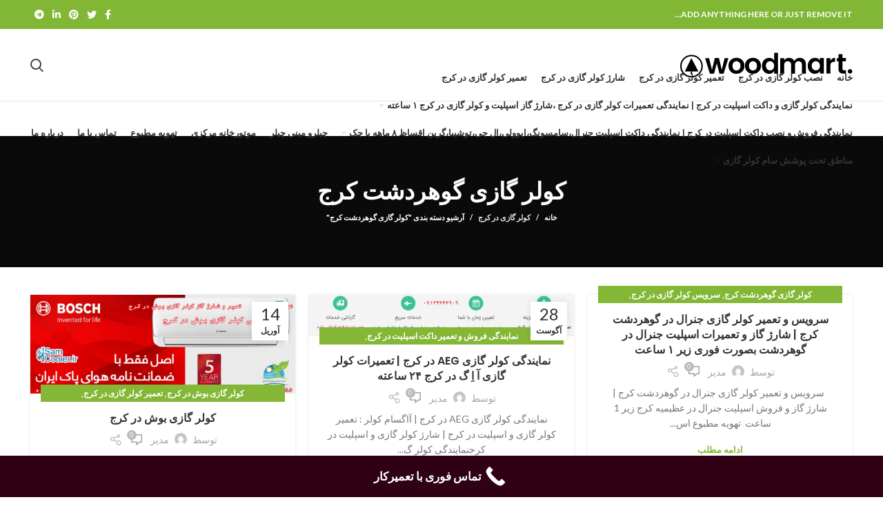

--- FILE ---
content_type: text/html; charset=UTF-8
request_url: https://samcooler.ir/category/coolergazi-karaj/%DA%A9%D9%88%D9%84%D8%B1-%DA%AF%D8%A7%D8%B2%DB%8C-%DA%AF%D9%88%D9%87%D8%B1%D8%AF%D8%B4%D8%AA-%DA%A9%D8%B1%D8%AC/
body_size: 16963
content:
<!DOCTYPE html><html dir="rtl" lang="fa-IR" prefix="og: https://ogp.me/ns#"><head><meta charset="UTF-8"><link rel="profile" href="http://gmpg.org/xfn/11"><link rel="pingback" href="https://samcooler.ir/xmlrpc.php"><title>کولر گازی گوهردشت کرج | سام کولر گازی : خدمات کولر گازی در کرج</title><link rel="stylesheet" href="https://samcooler.ir/wp-content/cache/min/1/13b8c1d7a2c7763cb2e00ab640878d58.css" data-minify="1" /><meta name="robots" content="index, follow, max-snippet:-1, max-video-preview:-1, max-image-preview:large"/><link rel="canonical" href="https://samcooler.ir/category/coolergazi-karaj/%da%a9%d9%88%d9%84%d8%b1-%da%af%d8%a7%d8%b2%db%8c-%da%af%d9%88%d9%87%d8%b1%d8%af%d8%b4%d8%aa-%da%a9%d8%b1%d8%ac/" /><meta property="og:locale" content="fa_IR" /><meta property="og:type" content="article" /><meta property="og:title" content="کولر گازی گوهردشت کرج | سام کولر گازی : خدمات کولر گازی در کرج" /><meta property="og:url" content="https://samcooler.ir/category/coolergazi-karaj/%da%a9%d9%88%d9%84%d8%b1-%da%af%d8%a7%d8%b2%db%8c-%da%af%d9%88%d9%87%d8%b1%d8%af%d8%b4%d8%aa-%da%a9%d8%b1%d8%ac/" /><meta property="og:site_name" content="سام کولر گازی : نمایندگی کولر گازی و داکت اسپلیت در کرج" /><meta name="twitter:card" content="summary_large_image" /><meta name="twitter:title" content="کولر گازی گوهردشت کرج | سام کولر گازی : خدمات کولر گازی در کرج" /><meta name="twitter:label1" content="نوشته‌ها" /><meta name="twitter:data1" content="5" /> <script type="application/ld+json" class="rank-math-schema">{"@context":"https://schema.org","@graph":[{"@type":"HVACBusiness","@id":"https://samcooler.ir/#organization","name":"\u0633\u0627\u0645 \u06a9\u0648\u0644\u0631 \u06af\u0627\u0632\u06cc","url":"https://samcooler.ir","openingHours":["Monday,Tuesday,Wednesday,Thursday,Friday,Saturday,Sunday 09:00-17:00"]},{"@type":"WebSite","@id":"https://samcooler.ir/#website","url":"https://samcooler.ir","name":"\u0633\u0627\u0645 \u06a9\u0648\u0644\u0631 \u06af\u0627\u0632\u06cc : \u0646\u0645\u0627\u06cc\u0646\u062f\u06af\u06cc \u06a9\u0648\u0644\u0631 \u06af\u0627\u0632\u06cc \u0648 \u062f\u0627\u06a9\u062a \u0627\u0633\u067e\u0644\u06cc\u062a \u062f\u0631 \u06a9\u0631\u062c","publisher":{"@id":"https://samcooler.ir/#organization"},"inLanguage":"fa-IR"},{"@type":"BreadcrumbList","@id":"https://samcooler.ir/category/coolergazi-karaj/%da%a9%d9%88%d9%84%d8%b1-%da%af%d8%a7%d8%b2%db%8c-%da%af%d9%88%d9%87%d8%b1%d8%af%d8%b4%d8%aa-%da%a9%d8%b1%d8%ac/#breadcrumb","itemListElement":[{"@type":"ListItem","position":"1","item":{"@id":"https://samcooler.ir","name":"\u062e\u0627\u0646\u0647"}},{"@type":"ListItem","position":"2","item":{"@id":"https://samcooler.ir/category/coolergazi-karaj/%da%a9%d9%88%d9%84%d8%b1-%da%af%d8%a7%d8%b2%db%8c-%da%af%d9%88%d9%87%d8%b1%d8%af%d8%b4%d8%aa-%da%a9%d8%b1%d8%ac/","name":"\u06a9\u0648\u0644\u0631 \u06af\u0627\u0632\u06cc \u06af\u0648\u0647\u0631\u062f\u0634\u062a \u06a9\u0631\u062c"}}]},{"@type":"CollectionPage","@id":"https://samcooler.ir/category/coolergazi-karaj/%da%a9%d9%88%d9%84%d8%b1-%da%af%d8%a7%d8%b2%db%8c-%da%af%d9%88%d9%87%d8%b1%d8%af%d8%b4%d8%aa-%da%a9%d8%b1%d8%ac/#webpage","url":"https://samcooler.ir/category/coolergazi-karaj/%da%a9%d9%88%d9%84%d8%b1-%da%af%d8%a7%d8%b2%db%8c-%da%af%d9%88%d9%87%d8%b1%d8%af%d8%b4%d8%aa-%da%a9%d8%b1%d8%ac/","name":"\u06a9\u0648\u0644\u0631 \u06af\u0627\u0632\u06cc \u06af\u0648\u0647\u0631\u062f\u0634\u062a \u06a9\u0631\u062c | \u0633\u0627\u0645 \u06a9\u0648\u0644\u0631 \u06af\u0627\u0632\u06cc : \u062e\u062f\u0645\u0627\u062a \u06a9\u0648\u0644\u0631 \u06af\u0627\u0632\u06cc \u062f\u0631 \u06a9\u0631\u062c","isPartOf":{"@id":"https://samcooler.ir/#website"},"inLanguage":"fa-IR","breadcrumb":{"@id":"https://samcooler.ir/category/coolergazi-karaj/%da%a9%d9%88%d9%84%d8%b1-%da%af%d8%a7%d8%b2%db%8c-%da%af%d9%88%d9%87%d8%b1%d8%af%d8%b4%d8%aa-%da%a9%d8%b1%d8%ac/#breadcrumb"}}]}</script> <link rel='dns-prefetch' href='//fonts.googleapis.com' /><link rel="alternate" type="application/rss+xml" title="سام کولر گازی : خدمات کولر گازی در کرج &raquo; خوراک" href="https://samcooler.ir/feed/" /><link rel="alternate" type="application/rss+xml" title="سام کولر گازی : خدمات کولر گازی در کرج &raquo; خوراک دیدگاه‌ها" href="https://samcooler.ir/comments/feed/" /><link rel="alternate" type="application/rss+xml" title="سام کولر گازی : خدمات کولر گازی در کرج &raquo; کولر گازی گوهردشت کرج خوراک دسته" href="https://samcooler.ir/category/coolergazi-karaj/%da%a9%d9%88%d9%84%d8%b1-%da%af%d8%a7%d8%b2%db%8c-%da%af%d9%88%d9%87%d8%b1%d8%af%d8%b4%d8%aa-%da%a9%d8%b1%d8%ac/feed/" /><style>.lazyload,.lazyloading{max-width:100%}</style><style>@media screen and (max-width:650px){body{padding-bottom:60px}}</style><style id='wp-img-auto-sizes-contain-inline-css' type='text/css'>img:is([sizes=auto i],[sizes^="auto," i]){contain-intrinsic-size:3000px 1500px}</style><style id='wp-block-library-inline-css' type='text/css'>:root{--wp-block-synced-color:#7a00df;--wp-block-synced-color--rgb:122,0,223;--wp-bound-block-color:var(--wp-block-synced-color);--wp-editor-canvas-background:#ddd;--wp-admin-theme-color:#007cba;--wp-admin-theme-color--rgb:0,124,186;--wp-admin-theme-color-darker-10:#006ba1;--wp-admin-theme-color-darker-10--rgb:0,107,160.5;--wp-admin-theme-color-darker-20:#005a87;--wp-admin-theme-color-darker-20--rgb:0,90,135;--wp-admin-border-width-focus:2px}@media (min-resolution:192dpi){:root{--wp-admin-border-width-focus:1.5px}}.wp-element-button{cursor:pointer}:root .has-very-light-gray-background-color{background-color:#eee}:root .has-very-dark-gray-background-color{background-color:#313131}:root .has-very-light-gray-color{color:#eee}:root .has-very-dark-gray-color{color:#313131}:root .has-vivid-green-cyan-to-vivid-cyan-blue-gradient-background{background:linear-gradient(135deg,#00d084,#0693e3)}:root .has-purple-crush-gradient-background{background:linear-gradient(135deg,#34e2e4,#4721fb 50%,#ab1dfe)}:root .has-hazy-dawn-gradient-background{background:linear-gradient(135deg,#faaca8,#dad0ec)}:root .has-subdued-olive-gradient-background{background:linear-gradient(135deg,#fafae1,#67a671)}:root .has-atomic-cream-gradient-background{background:linear-gradient(135deg,#fdd79a,#004a59)}:root .has-nightshade-gradient-background{background:linear-gradient(135deg,#330968,#31cdcf)}:root .has-midnight-gradient-background{background:linear-gradient(135deg,#020381,#2874fc)}:root{--wp--preset--font-size--normal:16px;--wp--preset--font-size--huge:42px}.has-regular-font-size{font-size:1em}.has-larger-font-size{font-size:2.625em}.has-normal-font-size{font-size:var(--wp--preset--font-size--normal)}.has-huge-font-size{font-size:var(--wp--preset--font-size--huge)}.has-text-align-center{text-align:center}.has-text-align-left{text-align:left}.has-text-align-right{text-align:right}.has-fit-text{white-space:nowrap!important}#end-resizable-editor-section{display:none}.aligncenter{clear:both}.items-justified-left{justify-content:flex-start}.items-justified-center{justify-content:center}.items-justified-right{justify-content:flex-end}.items-justified-space-between{justify-content:space-between}.screen-reader-text{border:0;clip-path:inset(50%);height:1px;margin:-1px;overflow:hidden;padding:0;position:absolute;width:1px;word-wrap:normal!important}.screen-reader-text:focus{background-color:#ddd;clip-path:none;color:#444;display:block;font-size:1em;height:auto;left:5px;line-height:normal;padding:15px 23px 14px;text-decoration:none;top:5px;width:auto;z-index:100000}html :where(.has-border-color){border-style:solid}html :where([style*=border-top-color]){border-top-style:solid}html :where([style*=border-right-color]){border-right-style:solid}html :where([style*=border-bottom-color]){border-bottom-style:solid}html :where([style*=border-left-color]){border-left-style:solid}html :where([style*=border-width]){border-style:solid}html :where([style*=border-top-width]){border-top-style:solid}html :where([style*=border-right-width]){border-right-style:solid}html :where([style*=border-bottom-width]){border-bottom-style:solid}html :where([style*=border-left-width]){border-left-style:solid}html :where(img[class*=wp-image-]){height:auto;max-width:100%}:where(figure){margin:0 0 1em}html :where(.is-position-sticky){--wp-admin--admin-bar--position-offset:var(--wp-admin--admin-bar--height,0)}@media screen and (max-width:600px){html :where(.is-position-sticky){--wp-admin--admin-bar--position-offset:0}}</style><style id='global-styles-inline-css' type='text/css'>:root{--wp--preset--aspect-ratio--square:1;--wp--preset--aspect-ratio--4-3:4/3;--wp--preset--aspect-ratio--3-4:3/4;--wp--preset--aspect-ratio--3-2:3/2;--wp--preset--aspect-ratio--2-3:2/3;--wp--preset--aspect-ratio--16-9:16/9;--wp--preset--aspect-ratio--9-16:9/16;--wp--preset--color--black:#000;--wp--preset--color--cyan-bluish-gray:#abb8c3;--wp--preset--color--white:#fff;--wp--preset--color--pale-pink:#f78da7;--wp--preset--color--vivid-red:#cf2e2e;--wp--preset--color--luminous-vivid-orange:#ff6900;--wp--preset--color--luminous-vivid-amber:#fcb900;--wp--preset--color--light-green-cyan:#7bdcb5;--wp--preset--color--vivid-green-cyan:#00d084;--wp--preset--color--pale-cyan-blue:#8ed1fc;--wp--preset--color--vivid-cyan-blue:#0693e3;--wp--preset--color--vivid-purple:#9b51e0;--wp--preset--gradient--vivid-cyan-blue-to-vivid-purple:linear-gradient(135deg,rgb(6,147,227) 0%,rgb(155,81,224) 100%);--wp--preset--gradient--light-green-cyan-to-vivid-green-cyan:linear-gradient(135deg,rgb(122,220,180) 0%,rgb(0,208,130) 100%);--wp--preset--gradient--luminous-vivid-amber-to-luminous-vivid-orange:linear-gradient(135deg,rgb(252,185,0) 0%,rgb(255,105,0) 100%);--wp--preset--gradient--luminous-vivid-orange-to-vivid-red:linear-gradient(135deg,rgb(255,105,0) 0%,rgb(207,46,46) 100%);--wp--preset--gradient--very-light-gray-to-cyan-bluish-gray:linear-gradient(135deg,rgb(238,238,238) 0%,rgb(169,184,195) 100%);--wp--preset--gradient--cool-to-warm-spectrum:linear-gradient(135deg,rgb(74,234,220) 0%,rgb(151,120,209) 20%,rgb(207,42,186) 40%,rgb(238,44,130) 60%,rgb(251,105,98) 80%,rgb(254,248,76) 100%);--wp--preset--gradient--blush-light-purple:linear-gradient(135deg,rgb(255,206,236) 0%,rgb(152,150,240) 100%);--wp--preset--gradient--blush-bordeaux:linear-gradient(135deg,rgb(254,205,165) 0%,rgb(254,45,45) 50%,rgb(107,0,62) 100%);--wp--preset--gradient--luminous-dusk:linear-gradient(135deg,rgb(255,203,112) 0%,rgb(199,81,192) 50%,rgb(65,88,208) 100%);--wp--preset--gradient--pale-ocean:linear-gradient(135deg,rgb(255,245,203) 0%,rgb(182,227,212) 50%,rgb(51,167,181) 100%);--wp--preset--gradient--electric-grass:linear-gradient(135deg,rgb(202,248,128) 0%,rgb(113,206,126) 100%);--wp--preset--gradient--midnight:linear-gradient(135deg,rgb(2,3,129) 0%,rgb(40,116,252) 100%);--wp--preset--font-size--small:13px;--wp--preset--font-size--medium:20px;--wp--preset--font-size--large:36px;--wp--preset--font-size--x-large:42px;--wp--preset--spacing--20:.44rem;--wp--preset--spacing--30:.67rem;--wp--preset--spacing--40:1rem;--wp--preset--spacing--50:1.5rem;--wp--preset--spacing--60:2.25rem;--wp--preset--spacing--70:3.38rem;--wp--preset--spacing--80:5.06rem;--wp--preset--shadow--natural:6px 6px 9px rgba(0,0,0,.2);--wp--preset--shadow--deep:12px 12px 50px rgba(0,0,0,.4);--wp--preset--shadow--sharp:6px 6px 0 rgba(0,0,0,.2);--wp--preset--shadow--outlined:6px 6px 0 -3px rgb(255,255,255),6px 6px rgb(0,0,0);--wp--preset--shadow--crisp:6px 6px 0 rgb(0,0,0)}:where(.is-layout-flex){gap:.5em}:where(.is-layout-grid){gap:.5em}body .is-layout-flex{display:flex}.is-layout-flex{flex-wrap:wrap;align-items:center}.is-layout-flex>:is(*,div){margin:0}body .is-layout-grid{display:grid}.is-layout-grid>:is(*,div){margin:0}:where(.wp-block-columns.is-layout-flex){gap:2em}:where(.wp-block-columns.is-layout-grid){gap:2em}:where(.wp-block-post-template.is-layout-flex){gap:1.25em}:where(.wp-block-post-template.is-layout-grid){gap:1.25em}.has-black-color{color:var(--wp--preset--color--black)!important}.has-cyan-bluish-gray-color{color:var(--wp--preset--color--cyan-bluish-gray)!important}.has-white-color{color:var(--wp--preset--color--white)!important}.has-pale-pink-color{color:var(--wp--preset--color--pale-pink)!important}.has-vivid-red-color{color:var(--wp--preset--color--vivid-red)!important}.has-luminous-vivid-orange-color{color:var(--wp--preset--color--luminous-vivid-orange)!important}.has-luminous-vivid-amber-color{color:var(--wp--preset--color--luminous-vivid-amber)!important}.has-light-green-cyan-color{color:var(--wp--preset--color--light-green-cyan)!important}.has-vivid-green-cyan-color{color:var(--wp--preset--color--vivid-green-cyan)!important}.has-pale-cyan-blue-color{color:var(--wp--preset--color--pale-cyan-blue)!important}.has-vivid-cyan-blue-color{color:var(--wp--preset--color--vivid-cyan-blue)!important}.has-vivid-purple-color{color:var(--wp--preset--color--vivid-purple)!important}.has-black-background-color{background-color:var(--wp--preset--color--black)!important}.has-cyan-bluish-gray-background-color{background-color:var(--wp--preset--color--cyan-bluish-gray)!important}.has-white-background-color{background-color:var(--wp--preset--color--white)!important}.has-pale-pink-background-color{background-color:var(--wp--preset--color--pale-pink)!important}.has-vivid-red-background-color{background-color:var(--wp--preset--color--vivid-red)!important}.has-luminous-vivid-orange-background-color{background-color:var(--wp--preset--color--luminous-vivid-orange)!important}.has-luminous-vivid-amber-background-color{background-color:var(--wp--preset--color--luminous-vivid-amber)!important}.has-light-green-cyan-background-color{background-color:var(--wp--preset--color--light-green-cyan)!important}.has-vivid-green-cyan-background-color{background-color:var(--wp--preset--color--vivid-green-cyan)!important}.has-pale-cyan-blue-background-color{background-color:var(--wp--preset--color--pale-cyan-blue)!important}.has-vivid-cyan-blue-background-color{background-color:var(--wp--preset--color--vivid-cyan-blue)!important}.has-vivid-purple-background-color{background-color:var(--wp--preset--color--vivid-purple)!important}.has-black-border-color{border-color:var(--wp--preset--color--black)!important}.has-cyan-bluish-gray-border-color{border-color:var(--wp--preset--color--cyan-bluish-gray)!important}.has-white-border-color{border-color:var(--wp--preset--color--white)!important}.has-pale-pink-border-color{border-color:var(--wp--preset--color--pale-pink)!important}.has-vivid-red-border-color{border-color:var(--wp--preset--color--vivid-red)!important}.has-luminous-vivid-orange-border-color{border-color:var(--wp--preset--color--luminous-vivid-orange)!important}.has-luminous-vivid-amber-border-color{border-color:var(--wp--preset--color--luminous-vivid-amber)!important}.has-light-green-cyan-border-color{border-color:var(--wp--preset--color--light-green-cyan)!important}.has-vivid-green-cyan-border-color{border-color:var(--wp--preset--color--vivid-green-cyan)!important}.has-pale-cyan-blue-border-color{border-color:var(--wp--preset--color--pale-cyan-blue)!important}.has-vivid-cyan-blue-border-color{border-color:var(--wp--preset--color--vivid-cyan-blue)!important}.has-vivid-purple-border-color{border-color:var(--wp--preset--color--vivid-purple)!important}.has-vivid-cyan-blue-to-vivid-purple-gradient-background{background:var(--wp--preset--gradient--vivid-cyan-blue-to-vivid-purple)!important}.has-light-green-cyan-to-vivid-green-cyan-gradient-background{background:var(--wp--preset--gradient--light-green-cyan-to-vivid-green-cyan)!important}.has-luminous-vivid-amber-to-luminous-vivid-orange-gradient-background{background:var(--wp--preset--gradient--luminous-vivid-amber-to-luminous-vivid-orange)!important}.has-luminous-vivid-orange-to-vivid-red-gradient-background{background:var(--wp--preset--gradient--luminous-vivid-orange-to-vivid-red)!important}.has-very-light-gray-to-cyan-bluish-gray-gradient-background{background:var(--wp--preset--gradient--very-light-gray-to-cyan-bluish-gray)!important}.has-cool-to-warm-spectrum-gradient-background{background:var(--wp--preset--gradient--cool-to-warm-spectrum)!important}.has-blush-light-purple-gradient-background{background:var(--wp--preset--gradient--blush-light-purple)!important}.has-blush-bordeaux-gradient-background{background:var(--wp--preset--gradient--blush-bordeaux)!important}.has-luminous-dusk-gradient-background{background:var(--wp--preset--gradient--luminous-dusk)!important}.has-pale-ocean-gradient-background{background:var(--wp--preset--gradient--pale-ocean)!important}.has-electric-grass-gradient-background{background:var(--wp--preset--gradient--electric-grass)!important}.has-midnight-gradient-background{background:var(--wp--preset--gradient--midnight)!important}.has-small-font-size{font-size:var(--wp--preset--font-size--small)!important}.has-medium-font-size{font-size:var(--wp--preset--font-size--medium)!important}.has-large-font-size{font-size:var(--wp--preset--font-size--large)!important}.has-x-large-font-size{font-size:var(--wp--preset--font-size--x-large)!important}</style><style id='classic-theme-styles-inline-css' type='text/css'>.wp-block-button__link{color:#fff;background-color:#32373c;border-radius:9999px;box-shadow:none;text-decoration:none;padding:calc(.667em + 2px) calc(1.333em + 2px);font-size:1.125em}.wp-block-file__button{background:#32373c;color:#fff;text-decoration:none}</style><link rel='stylesheet' id='xts-google-fonts-css' href='https://fonts.googleapis.com/css?family=Lato%3A400%2C700%7CPoppins%3A400%2C600%2C500&#038;ver=6.4.2' type='text/css' media='all' /> <script type="text/javascript" src="https://samcooler.ir/wp-content/cache/busting/1/wp-includes/js/jquery/jquery.min-3.7.1.js" id="jquery-core-js"></script> <link rel="https://api.w.org/" href="https://samcooler.ir/wp-json/" /><link rel="alternate" title="JSON" type="application/json" href="https://samcooler.ir/wp-json/wp/v2/categories/783" /><link rel="EditURI" type="application/rsd+xml" title="RSD" href="https://samcooler.ir/xmlrpc.php?rsd" /><meta name="generator" content="WordPress 6.9" /><style>.no-js img.lazyload{display:none}figure.wp-block-image img.lazyloading{min-width:150px}.lazyload,.lazyloading{--smush-placeholder-width:100px;--smush-placeholder-aspect-ratio:1/1;width:var(--smush-image-width,var(--smush-placeholder-width))!important;aspect-ratio:var(--smush-image-aspect-ratio,var(--smush-placeholder-aspect-ratio))!important}.lazyload,.lazyloading{opacity:0}.lazyloaded{opacity:1;transition:opacity 400ms;transition-delay:0ms}</style><meta name="viewport" content="width=device-width, initial-scale=1.0, maximum-scale=1.0, user-scalable=no"><link rel="icon" href="https://samcooler.ir/wp-content/uploads/2018/02/cropped-imageser-32x32.jpg" sizes="32x32" /><link rel="icon" href="https://samcooler.ir/wp-content/uploads/2018/02/cropped-imageser-192x192.jpg" sizes="192x192" /><link rel="apple-touch-icon" href="https://samcooler.ir/wp-content/uploads/2018/02/cropped-imageser-180x180.jpg" /><meta name="msapplication-TileImage" content="https://samcooler.ir/wp-content/uploads/2018/02/cropped-imageser-270x270.jpg" /><style></style><style data-type="wd-style-default_header">.whb-top-bar .wd-dropdown{margin-top:1px}.whb-top-bar .wd-dropdown:after{height:11px}.whb-header-bottom .wd-dropdown{margin-top:5px}.whb-header-bottom .wd-dropdown:after{height:15px}.whb-header .whb-header-bottom .wd-header-cats{margin-top:-1px;margin-bottom:0;height:calc(100% + 1px)}@media (min-width:1025px){.whb-top-bar-inner{height:42px;max-height:42px}.whb-sticked .whb-top-bar-inner{height:40px;max-height:40px}.whb-general-header-inner{height:104px;max-height:104px}.whb-sticked .whb-general-header-inner{height:60px;max-height:60px}.whb-header-bottom-inner{height:50px;max-height:50px}.whb-sticked .whb-header-bottom-inner{height:50px;max-height:50px}}@media (max-width:1024px){.whb-top-bar-inner{height:40px;max-height:40px}.whb-general-header-inner{height:60px;max-height:60px}}.whb-top-bar{background-color:rgba(130,183,53,1)}.whb-general-header{border-color:rgba(129,129,129,.2);border-bottom-width:1px;border-bottom-style:solid}</style><style data-type="wd-style-theme_settings_default">.wd-popup.wd-promo-popup{background-color:#111;background-repeat:no-repeat;background-size:contain;background-position:left center}.page-title-default{background-color:#0a0a0a;background-size:cover;background-position:center center}.footer-container{background-color:#fff}:root{--wd-text-font:"Lato",Arial,Helvetica,sans-serif;--wd-text-font-weight:400;--wd-text-color:#777;--wd-text-font-size:14px}:root{--wd-title-font:"Poppins",Arial,Helvetica,sans-serif;--wd-title-font-weight:600;--wd-title-color:#242424}:root{--wd-entities-title-font:"Poppins",Arial,Helvetica,sans-serif;--wd-entities-title-font-weight:500;--wd-entities-title-color:#333;--wd-entities-title-color-hover:rgb(51 51 51 / 65%)}:root{--wd-alternative-font:"Lato",Arial,Helvetica,sans-serif}:root{--wd-widget-title-font:"Poppins",Arial,Helvetica,sans-serif;--wd-widget-title-font-weight:600;--wd-widget-title-transform:uppercase;--wd-widget-title-color:#333;--wd-widget-title-font-size:16px}:root{--wd-header-el-font:"Lato",Arial,Helvetica,sans-serif;--wd-header-el-font-weight:700;--wd-header-el-transform:uppercase;--wd-header-el-font-size:13px}:root{--wd-primary-color:#83b735}:root{--wd-alternative-color:#fbbc34}:root{--wd-link-color:#333;--wd-link-color-hover:#242424}:root{--btn-default-bgcolor:#f7f7f7}:root{--btn-default-bgcolor-hover:#efefef}:root{--btn-shop-bgcolor:#83b735}:root{--btn-shop-bgcolor-hover:#74a32f}:root{--btn-accent-bgcolor:#83b735}:root{--btn-accent-bgcolor-hover:#74a32f}:root{--notices-success-bg:#459647}:root{--notices-success-color:#fff}:root{--notices-warning-bg:#E0B252}:root{--notices-warning-color:#fff}:root{--wd-form-brd-radius:0;--wd-form-brd-width:2px;--btn-default-color:#333;--btn-default-color-hover:#333;--btn-shop-color:#fff;--btn-shop-color-hover:#fff;--btn-accent-color:#fff;--btn-accent-color-hover:#fff;--btn-default-brd-radius:0;--btn-default-box-shadow:none;--btn-default-box-shadow-hover:none;--btn-default-box-shadow-active:none;--btn-default-bottom:0;--btn-accent-brd-radius:0;--btn-accent-box-shadow:none;--btn-accent-box-shadow-hover:none;--btn-accent-box-shadow-active:none;--btn-accent-bottom:0;--btn-shop-bottom-active:-1px;--btn-shop-brd-radius:.001px;--btn-shop-box-shadow:inset 0 -2px 0 rgba(0,0,0,.15);--btn-shop-box-shadow-hover:inset 0 -2px 0 rgba(0,0,0,.15)}@media (min-width:1025px){.whb-boxed:not(.whb-sticked):not(.whb-full-width) .whb-main-header{max-width:1192px}}.container{max-width:1222px}.elementor-section.wd-section-stretch>.elementor-column-gap-no{max-width:1192px}.elementor-section.wd-section-stretch>.elementor-column-gap-narrow{max-width:1202px}.elementor-section.wd-section-stretch>.elementor-column-gap-default{max-width:1212px}.elementor-section.wd-section-stretch>.elementor-column-gap-extended{max-width:1222px}.elementor-section.wd-section-stretch>.elementor-column-gap-wide{max-width:1232px}.elementor-section.wd-section-stretch>.elementor-column-gap-wider{max-width:1252px}@media (min-width:1239px){.platform-Windows .wd-section-stretch>.elementor-container{margin-left:auto;margin-right:auto}}@media (min-width:1222px){html:not(.platform-Windows) .wd-section-stretch>.elementor-container{margin-left:auto;margin-right:auto}}div.wd-popup.popup-quick-view{max-width:920px}.woodmart-woocommerce-layered-nav .wd-scroll-content{max-height:223px}@font-face{font-weight:400;font-style:normal;font-family:"woodmart-font";src:url(//samcooler.ir/wp-content/themes/woodmart/fonts/woodmart-font.woff2?v=6.4.2) format("woff2")}</style></head><body class="rtl archive category category-783 wp-theme-woodmart wrapper-full-width  form-style-square  form-border-width-2 categories-accordion-on woodmart-archive-blog woodmart-ajax-shop-on offcanvas-sidebar-mobile offcanvas-sidebar-tablet sticky-toolbar-on"><div class="website-wrapper"><header class="whb-header whb-sticky-shadow whb-scroll-stick whb-sticky-real"><div class="whb-main-header"><div class="whb-row whb-top-bar whb-not-sticky-row whb-with-bg whb-without-border whb-color-dark whb-flex-flex-middle"><div class="container"><div class="whb-flex-row whb-top-bar-inner"><div class="whb-column whb-col-left whb-visible-lg"><div class="wd-header-text set-cont-mb-s reset-last-child  whb-text-element"><strong style="color: #ffffff;">ADD ANYTHING HERE OR JUST REMOVE IT…</strong></div></div><div class="whb-column whb-col-center whb-visible-lg whb-empty-column"></div><div class="whb-column whb-col-right whb-visible-lg"><div class="wd-social-icons woodmart-social-icons icons-design-default icons-size-small color-scheme-light social-share social-form-circle text-left"> <a rel="noopener noreferrer nofollow" href="https://www.facebook.com/sharer/sharer.php?u=https://samcooler.ir/general-service-gohardasht/" target="_blank" class=" wd-social-icon social-facebook" aria-label="Facebook link"> <span class="wd-icon"></span> </a> <a rel="noopener noreferrer nofollow" href="https://twitter.com/share?url=https://samcooler.ir/general-service-gohardasht/" target="_blank" class=" wd-social-icon social-twitter" aria-label="Twitter link"> <span class="wd-icon"></span> </a> <a rel="noopener noreferrer nofollow" href="https://pinterest.com/pin/create/button/?url=https://samcooler.ir/general-service-gohardasht/&media=https://samcooler.ir/wp-includes/images/media/default.svg&description=%D8%B3%D8%B1%D9%88%DB%8C%D8%B3+%D9%88+%D8%AA%D8%B9%D9%85%DB%8C%D8%B1+%DA%A9%D9%88%D9%84%D8%B1+%DA%AF%D8%A7%D8%B2%DB%8C+%D8%AC%D9%86%D8%B1%D8%A7%D9%84+%D8%AF%D8%B1+%DA%AF%D9%88%D9%87%D8%B1%D8%AF%D8%B4%D8%AA+%DA%A9%D8%B1%D8%AC+%7C+%D8%B4%D8%A7%D8%B1%DA%98+%DA%AF%D8%A7%D8%B2+%D9%88+%D8%AA%D8%B9%D9%85%DB%8C%D8%B1%D8%A7%D8%AA+%D8%A7%D8%B3%D9%BE%D9%84%DB%8C%D8%AA+%D8%AC%D9%86%D8%B1%D8%A7%D9%84+%D8%AF%D8%B1+%DA%AF%D9%88%D9%87%D8%B1%D8%AF%D8%B4%D8%AA+%D8%A8%D8%B5%D9%88%D8%B1%D8%AA+%D9%81%D9%88%D8%B1%DB%8C+%D8%B2%DB%8C%D8%B1+%DB%B1+%D8%B3%D8%A7%D8%B9%D8%AA" target="_blank" class=" wd-social-icon social-pinterest" aria-label="لینک Pinterest"> <span class="wd-icon"></span> </a> <a rel="noopener noreferrer nofollow" href="https://www.linkedin.com/shareArticle?mini=true&url=https://samcooler.ir/general-service-gohardasht/" target="_blank" class=" wd-social-icon social-linkedin" aria-label="Linkedin link"> <span class="wd-icon"></span> </a> <a rel="noopener noreferrer nofollow" href="https://telegram.me/share/url?url=https://samcooler.ir/general-service-gohardasht/" target="_blank" class=" wd-social-icon social-tg" aria-label="لینک تلگرام"> <span class="wd-icon"></span> </a></div></div><div class="whb-column whb-col-mobile whb-hidden-lg"><div class="wd-social-icons woodmart-social-icons icons-design-default icons-size-small color-scheme-light social-share social-form-circle text-left"> <a rel="noopener noreferrer nofollow" href="https://www.facebook.com/sharer/sharer.php?u=https://samcooler.ir/general-service-gohardasht/" target="_blank" class=" wd-social-icon social-facebook" aria-label="Facebook link"> <span class="wd-icon"></span> </a> <a rel="noopener noreferrer nofollow" href="https://twitter.com/share?url=https://samcooler.ir/general-service-gohardasht/" target="_blank" class=" wd-social-icon social-twitter" aria-label="Twitter link"> <span class="wd-icon"></span> </a> <a rel="noopener noreferrer nofollow" href="https://pinterest.com/pin/create/button/?url=https://samcooler.ir/general-service-gohardasht/&media=https://samcooler.ir/wp-includes/images/media/default.svg&description=%D8%B3%D8%B1%D9%88%DB%8C%D8%B3+%D9%88+%D8%AA%D8%B9%D9%85%DB%8C%D8%B1+%DA%A9%D9%88%D9%84%D8%B1+%DA%AF%D8%A7%D8%B2%DB%8C+%D8%AC%D9%86%D8%B1%D8%A7%D9%84+%D8%AF%D8%B1+%DA%AF%D9%88%D9%87%D8%B1%D8%AF%D8%B4%D8%AA+%DA%A9%D8%B1%D8%AC+%7C+%D8%B4%D8%A7%D8%B1%DA%98+%DA%AF%D8%A7%D8%B2+%D9%88+%D8%AA%D8%B9%D9%85%DB%8C%D8%B1%D8%A7%D8%AA+%D8%A7%D8%B3%D9%BE%D9%84%DB%8C%D8%AA+%D8%AC%D9%86%D8%B1%D8%A7%D9%84+%D8%AF%D8%B1+%DA%AF%D9%88%D9%87%D8%B1%D8%AF%D8%B4%D8%AA+%D8%A8%D8%B5%D9%88%D8%B1%D8%AA+%D9%81%D9%88%D8%B1%DB%8C+%D8%B2%DB%8C%D8%B1+%DB%B1+%D8%B3%D8%A7%D8%B9%D8%AA" target="_blank" class=" wd-social-icon social-pinterest" aria-label="لینک Pinterest"> <span class="wd-icon"></span> </a> <a rel="noopener noreferrer nofollow" href="https://www.linkedin.com/shareArticle?mini=true&url=https://samcooler.ir/general-service-gohardasht/" target="_blank" class=" wd-social-icon social-linkedin" aria-label="Linkedin link"> <span class="wd-icon"></span> </a> <a rel="noopener noreferrer nofollow" href="https://telegram.me/share/url?url=https://samcooler.ir/general-service-gohardasht/" target="_blank" class=" wd-social-icon social-tg" aria-label="لینک تلگرام"> <span class="wd-icon"></span> </a></div></div></div></div></div><div class="whb-row whb-general-header whb-not-sticky-row whb-without-bg whb-border-fullwidth whb-color-dark whb-flex-flex-middle"><div class="container"><div class="whb-flex-row whb-general-header-inner"><div class="whb-column whb-col-left whb-visible-lg"><div class="site-logo"> <a href="https://samcooler.ir/" class="wd-logo wd-main-logo woodmart-logo woodmart-main-logo" rel="home"> <img data-src="https://samcooler.ir/wp-content/themes/woodmart/images/wood-logo-dark.svg" alt="سام کولر گازی : خدمات کولر گازی در کرج" style="max-width: 250px;" src="[data-uri]" class="lazyload" /> </a></div></div><div class="whb-column whb-col-center whb-visible-lg whb-empty-column"></div><div class="whb-column whb-col-right whb-visible-lg"><div class="wd-header-search wd-tools-element wd-display-full-screen search-button" title="جستجو"> <a href="javascript:void(0);" aria-label="جستجو"> <span class="wd-tools-icon search-button-icon"> </span> </a></div></div><div class="whb-column whb-mobile-left whb-hidden-lg"><div class="wd-tools-element wd-header-mobile-nav wd-style-text woodmart-burger-icon"> <a href="#" rel="nofollow"> <span class="wd-tools-icon woodmart-burger"> </span> <span class="wd-tools-text">منو</span> </a></div></div><div class="whb-column whb-mobile-center whb-hidden-lg"><div class="site-logo"> <a href="https://samcooler.ir/" class="wd-logo wd-main-logo woodmart-logo woodmart-main-logo" rel="home"> <img data-src="https://samcooler.ir/wp-content/themes/woodmart/images/wood-logo-dark.svg" alt="سام کولر گازی : خدمات کولر گازی در کرج" style="max-width: 140px;" src="[data-uri]" class="lazyload" /> </a></div></div><div class="whb-column whb-mobile-right whb-hidden-lg whb-empty-column"></div></div></div></div><div class="whb-row whb-header-bottom whb-not-sticky-row whb-without-bg whb-without-border whb-color-dark whb-flex-flex-middle whb-hidden-mobile"><div class="container"><div class="whb-flex-row whb-header-bottom-inner"><div class="whb-column whb-col-left whb-visible-lg"><div class="wd-header-nav wd-header-main-nav text-left navigation-style-default" role="navigation"><ul id="menu-%d8%b5%d9%81%d8%ad%d9%87-%d8%a7%d8%b5%d9%84%db%8c" class="menu wd-nav wd-nav-main wd-style-default wd-gap-s"><li id="menu-item-1186" class="menu-item menu-item-type-custom menu-item-object-custom menu-item-home menu-item-1186 item-level-0 menu-item-design-default menu-simple-dropdown wd-event-hover" ><a href="http://samcooler.ir" class="woodmart-nav-link"><span class="nav-link-text">خانه</span></a></li><li id="menu-item-1345" class="menu-item menu-item-type-custom menu-item-object-custom menu-item-1345 item-level-0 menu-item-design-default menu-simple-dropdown wd-event-hover" ><a href="http://samcooler.ir/nasb/" class="woodmart-nav-link"><span class="nav-link-text">نصب کولر گازی در کرج</span></a></li><li id="menu-item-1347" class="menu-item menu-item-type-custom menu-item-object-custom menu-item-1347 item-level-0 menu-item-design-default menu-simple-dropdown wd-event-hover" ><a href="http://samcooler.ir/%D8%AA%D8%B9%D9%85%DB%8C%D8%B1-%DA%A9%D9%88%D9%84%D8%B1-%DA%AF%D8%A7%D8%B2%DB%8C-%D8%AF%D8%B1-%DA%A9%D8%B1%D8%AC/" class="woodmart-nav-link"><span class="nav-link-text">تعمیر کولر گازی در کرج</span></a></li><li id="menu-item-1346" class="menu-item menu-item-type-custom menu-item-object-custom menu-item-1346 item-level-0 menu-item-design-default menu-simple-dropdown wd-event-hover" ><a href="https://samcooler.ir/tag/%D9%82%DB%8C%D9%85%D8%AA-%D8%B4%D8%A7%D8%B1%DA%98-%DA%A9%D9%88%D9%84%D8%B1-%DA%AF%D8%A7%D8%B2%DB%8C-%D8%AF%D8%B1-%DA%A9%D8%B1%D8%AC/" class="woodmart-nav-link"><span class="nav-link-text">شارژ کولر گازی در کرج</span></a></li><li id="menu-item-715" class="menu-item menu-item-type-taxonomy menu-item-object-category menu-item-715 item-level-0 menu-item-design-default menu-simple-dropdown wd-event-hover" ><a href="https://samcooler.ir/category/coolergazi-karaj/tamir-coolergazi-karaj/" class="woodmart-nav-link"><span class="nav-link-text">تعمیر کولر گازی در کرج</span></a></li><li id="menu-item-495" class="menu-item menu-item-type-post_type menu-item-object-page current_page_parent menu-item-has-children menu-item-495 item-level-0 menu-item-design-default menu-simple-dropdown wd-event-hover" ><a href="https://samcooler.ir/%d9%81%d8%b1%d9%88%d8%b4-%da%a9%d9%88%d9%84%d8%b1-%da%af%d8%a7%d8%b2%db%8c-%d8%af%d8%b1-%da%a9%d8%b1%d8%ac/" class="woodmart-nav-link"><span class="nav-link-text">نمایندگی کولر گازی و داکت اسپلیت در کرج | نمایندگی تعمیرات کولر گازی در کرج ،شارژ گاز اسپلیت و کولر گازی در کرج ۱ ساعته</span></a><div class="color-scheme-dark wd-design-default wd-dropdown-menu wd-dropdown sub-menu-dropdown"><div class="container"><ul class="wd-sub-menu sub-menu color-scheme-dark"><li id="menu-item-718" class="menu-item menu-item-type-taxonomy menu-item-object-category menu-item-718 item-level-1" ><a href="https://samcooler.ir/category/coolergazi-khazan-kaaraaj/coolergazi-installation/" class="woodmart-nav-link">نصب کولر گازی در کرج</a></li><li id="menu-item-716" class="menu-item menu-item-type-taxonomy menu-item-object-category menu-item-716 item-level-1" ><a href="https://samcooler.ir/category/coolergazi-khazan-kaaraaj/" class="woodmart-nav-link">تعویض خازن کولر گازی در کرج</a></li><li id="menu-item-717" class="menu-item menu-item-type-taxonomy menu-item-object-category menu-item-717 item-level-1" ><a href="https://samcooler.ir/category/coolergazi-kharid-karaj/" class="woodmart-nav-link">خرید کولر گازی در کرج</a></li><li id="menu-item-719" class="menu-item menu-item-type-taxonomy menu-item-object-category menu-item-719 item-level-1" ><a href="https://samcooler.ir/category/coolergazi-service-karaj/" class="woodmart-nav-link">سرویس کولر گازی در کرج</a></li><li id="menu-item-720" class="menu-item menu-item-type-taxonomy menu-item-object-category menu-item-720 item-level-1" ><a href="https://samcooler.ir/category/coolergazi-sharj-karaj/" class="woodmart-nav-link">شارژ گاز کولر گازی در کرج</a></li><li id="menu-item-721" class="menu-item menu-item-type-taxonomy menu-item-object-category menu-item-721 item-level-1" ><a href="https://samcooler.ir/category/compressor-coolergazi-karaj/" class="woodmart-nav-link">کمپرسور کولر گازی در کرج</a></li></ul></div></div></li><li id="menu-item-723" class="menu-item menu-item-type-post_type menu-item-object-page menu-item-has-children menu-item-723 item-level-0 menu-item-design-default menu-simple-dropdown wd-event-hover" ><a href="https://samcooler.ir/duckt-split-karaj-sale/" class="woodmart-nav-link"><span class="nav-link-text">نمایندگی فروش و نصب داکت اسپلیت در کرج |  نمایندگی داکت اسپلیت جنرال،سامسونگ،ایوولی،ال جی،توشیبا،گرین اقساظ ۸ ماهه با چک</span></a><div class="color-scheme-dark wd-design-default wd-dropdown-menu wd-dropdown sub-menu-dropdown"><div class="container"><ul class="wd-sub-menu sub-menu color-scheme-dark"><li id="menu-item-763" class="menu-item menu-item-type-taxonomy menu-item-object-category menu-item-763 item-level-1" ><a href="https://samcooler.ir/category/coolergazi-karaj/seimens-cooler-karaj/" class="woodmart-nav-link">نمایندگی اسپلیت و کولر گازی زیمنس در کرج</a></li><li id="menu-item-764" class="menu-item menu-item-type-taxonomy menu-item-object-category menu-item-764 item-level-1" ><a href="https://samcooler.ir/category/coolergazi-karaj/sam-cooler-karaj/" class="woodmart-nav-link">نمایندگی کولر گازی سام در کرج</a></li><li id="menu-item-765" class="menu-item menu-item-type-taxonomy menu-item-object-category menu-item-765 item-level-1" ><a href="https://samcooler.ir/category/coolergazi-karaj/sunyo-cooler-karaj/" class="woodmart-nav-link">کولر گازی سانیو در کرج</a></li><li id="menu-item-767" class="menu-item menu-item-type-taxonomy menu-item-object-category menu-item-has-children menu-item-767 item-level-1 wd-event-hover" ><a href="https://samcooler.ir/category/coolergazi-karaj/carrier-cooler-karaj/" class="woodmart-nav-link">کولر گازی کرییر در کرج</a><ul class="sub-sub-menu wd-dropdown"><li id="menu-item-766" class="menu-item menu-item-type-taxonomy menu-item-object-category menu-item-766 item-level-2" ><a href="https://samcooler.ir/category/coolergazi-karaj/sepehrelectric-cooler-kaaraj/" class="woodmart-nav-link">کولر گازی سپهر الکتریک در کرج</a></li></ul></li><li id="menu-item-768" class="menu-item menu-item-type-taxonomy menu-item-object-category menu-item-768 item-level-1" ><a href="https://samcooler.ir/category/coolergazi-karaj/kenwood-cooler-karaj/" class="woodmart-nav-link">تعمیر کولر گازی و داکت اسپلیت کنوود در کرج</a></li><li id="menu-item-769" class="menu-item menu-item-type-taxonomy menu-item-object-category menu-item-769 item-level-1" ><a href="https://samcooler.ir/category/coolergazi-karaj/keen-cooler-karaj/" class="woodmart-nav-link">کولر گازی کین در کرج</a></li><li id="menu-item-770" class="menu-item menu-item-type-taxonomy menu-item-object-category menu-item-770 item-level-1" ><a href="https://samcooler.ir/category/coolergazi-karaj/galanz-cooler-karaj/" class="woodmart-nav-link">کولر گازی گالانز در کرج</a></li><li id="menu-item-771" class="menu-item menu-item-type-taxonomy menu-item-object-category menu-item-771 item-level-1" ><a href="https://samcooler.ir/category/coolergazi-karaj/gree-cooler-karaj/" class="woodmart-nav-link">کولر گازی گری در کرج</a></li><li id="menu-item-772" class="menu-item menu-item-type-taxonomy menu-item-object-category menu-item-772 item-level-1" ><a href="https://samcooler.ir/category/coolergazi-karaj/media-cooler-karaj/" class="woodmart-nav-link">نمایندگی تعمیر کولر گازی مدیا در کرج</a></li><li id="menu-item-773" class="menu-item menu-item-type-taxonomy menu-item-object-category menu-item-773 item-level-1" ><a href="https://samcooler.ir/category/coolergazi-karaj/haire-cooler-karaj/" class="woodmart-nav-link">کولر گازی هایر در کرج</a></li><li id="menu-item-778" class="menu-item menu-item-type-taxonomy menu-item-object-category menu-item-778 item-level-1" ><a href="https://samcooler.ir/category/coolergazi-karaj/vestel-cooler-karaj/" class="woodmart-nav-link">کولر گازی وستل در کرج</a></li><li id="menu-item-774" class="menu-item menu-item-type-taxonomy menu-item-object-category menu-item-774 item-level-1" ><a href="https://samcooler.ir/category/coolergazi-karaj/hisence-cooler-karaj/" class="woodmart-nav-link">کولر گازی هایسنس در کرج</a></li><li id="menu-item-775" class="menu-item menu-item-type-taxonomy menu-item-object-category menu-item-775 item-level-1" ><a href="https://samcooler.ir/category/coolergazi-karaj/hogen-cooler-karaj/" class="woodmart-nav-link">نمایندگی مجاز کولر گازی هوگن در کرج</a></li><li id="menu-item-776" class="menu-item menu-item-type-taxonomy menu-item-object-category menu-item-776 item-level-1" ><a href="https://samcooler.ir/category/coolergazi-karaj/hitachi-cooler-karaj/" class="woodmart-nav-link">کولر گازی هیتاچی در کرج</a></li><li id="menu-item-777" class="menu-item menu-item-type-taxonomy menu-item-object-category menu-item-777 item-level-1" ><a href="https://samcooler.ir/category/coolergazi-karaj/westpoint-cooler-karj/" class="woodmart-nav-link">کولر گازی وست پوینت در کرج</a></li><li id="menu-item-726" class="menu-item menu-item-type-taxonomy menu-item-object-category menu-item-726 item-level-1" ><a href="https://samcooler.ir/category/coolergazi-karaj/lg-coolergazi-karaj/" class="woodmart-nav-link">کولر گازی ال جی در کرج</a></li><li id="menu-item-780" class="menu-item menu-item-type-taxonomy menu-item-object-category menu-item-780 item-level-1" ><a href="https://samcooler.ir/category/coolergazi-karaj/samsung-coolergazi-karaj/" class="woodmart-nav-link">نمایندگی کولر گازی سامسونگ در کرج</a></li><li id="menu-item-727" class="menu-item menu-item-type-taxonomy menu-item-object-category menu-item-727 item-level-1" ><a href="https://samcooler.ir/category/coolergazi-karaj/seimens-cooler-karaj/" class="woodmart-nav-link">نمایندگی اسپلیت و کولر گازی زیمنس در کرج</a></li><li id="menu-item-728" class="menu-item menu-item-type-taxonomy menu-item-object-category menu-item-728 item-level-1" ><a href="https://samcooler.ir/category/coolergazi-karaj/sam-cooler-karaj/" class="woodmart-nav-link">نمایندگی کولر گازی سام در کرج</a></li><li id="menu-item-729" class="menu-item menu-item-type-taxonomy menu-item-object-category menu-item-729 item-level-1" ><a href="https://samcooler.ir/category/coolergazi-karaj/sunyo-cooler-karaj/" class="woodmart-nav-link">کولر گازی سانیو در کرج</a></li><li id="menu-item-730" class="menu-item menu-item-type-taxonomy menu-item-object-category menu-item-730 item-level-1" ><a href="https://samcooler.ir/category/coolergazi-karaj/sepehrelectric-cooler-kaaraj/" class="woodmart-nav-link">کولر گازی سپهر الکتریک در کرج</a></li><li id="menu-item-731" class="menu-item menu-item-type-taxonomy menu-item-object-category menu-item-731 item-level-1" ><a href="https://samcooler.ir/category/coolergazi-karaj/carrier-cooler-karaj/" class="woodmart-nav-link">کولر گازی کرییر در کرج</a></li><li id="menu-item-732" class="menu-item menu-item-type-taxonomy menu-item-object-category menu-item-732 item-level-1" ><a href="https://samcooler.ir/category/coolergazi-karaj/kenwood-cooler-karaj/" class="woodmart-nav-link">تعمیر کولر گازی و داکت اسپلیت کنوود در کرج</a></li><li id="menu-item-733" class="menu-item menu-item-type-taxonomy menu-item-object-category menu-item-733 item-level-1" ><a href="https://samcooler.ir/category/coolergazi-karaj/keen-cooler-karaj/" class="woodmart-nav-link">کولر گازی کین در کرج</a></li><li id="menu-item-734" class="menu-item menu-item-type-taxonomy menu-item-object-category menu-item-734 item-level-1" ><a href="https://samcooler.ir/category/coolergazi-karaj/galanz-cooler-karaj/" class="woodmart-nav-link">کولر گازی گالانز در کرج</a></li><li id="menu-item-735" class="menu-item menu-item-type-taxonomy menu-item-object-category menu-item-735 item-level-1" ><a href="https://samcooler.ir/category/coolergazi-karaj/gree-cooler-karaj/" class="woodmart-nav-link">کولر گازی گری در کرج</a></li><li id="menu-item-736" class="menu-item menu-item-type-taxonomy menu-item-object-category menu-item-736 item-level-1" ><a href="https://samcooler.ir/category/coolergazi-karaj/media-cooler-karaj/" class="woodmart-nav-link">نمایندگی تعمیر کولر گازی مدیا در کرج</a></li><li id="menu-item-737" class="menu-item menu-item-type-taxonomy menu-item-object-category menu-item-737 item-level-1" ><a href="https://samcooler.ir/category/coolergazi-karaj/haire-cooler-karaj/" class="woodmart-nav-link">کولر گازی هایر در کرج</a></li><li id="menu-item-738" class="menu-item menu-item-type-taxonomy menu-item-object-category menu-item-738 item-level-1" ><a href="https://samcooler.ir/category/coolergazi-karaj/hisence-cooler-karaj/" class="woodmart-nav-link">کولر گازی هایسنس در کرج</a></li><li id="menu-item-739" class="menu-item menu-item-type-taxonomy menu-item-object-category menu-item-739 item-level-1" ><a href="https://samcooler.ir/category/coolergazi-karaj/hogen-cooler-karaj/" class="woodmart-nav-link">نمایندگی مجاز کولر گازی هوگن در کرج</a></li><li id="menu-item-740" class="menu-item menu-item-type-taxonomy menu-item-object-category menu-item-740 item-level-1" ><a href="https://samcooler.ir/category/coolergazi-karaj/hitachi-cooler-karaj/" class="woodmart-nav-link">کولر گازی هیتاچی در کرج</a></li><li id="menu-item-741" class="menu-item menu-item-type-taxonomy menu-item-object-category menu-item-741 item-level-1" ><a href="https://samcooler.ir/category/coolergazi-karaj/westpoint-cooler-karj/" class="woodmart-nav-link">کولر گازی وست پوینت در کرج</a></li><li id="menu-item-742" class="menu-item menu-item-type-taxonomy menu-item-object-category menu-item-742 item-level-1" ><a href="https://samcooler.ir/category/coolergazi-karaj/vestel-cooler-karaj/" class="woodmart-nav-link">کولر گازی وستل در کرج</a></li><li id="menu-item-743" class="menu-item menu-item-type-taxonomy menu-item-object-category menu-item-743 item-level-1" ><a href="https://samcooler.ir/category/coolergazi-karaj/samsung-coolergazi-karaj/" class="woodmart-nav-link">نمایندگی کولر گازی سامسونگ در کرج</a></li></ul></div></div></li><li id="menu-item-93" class="menu-item menu-item-type-post_type menu-item-object-page menu-item-93 item-level-0 menu-item-design-default menu-simple-dropdown wd-event-hover" ><a href="https://samcooler.ir/%da%86%db%8c%d9%84%d8%b1%d9%88-%d9%85%db%8c%d9%86%db%8c-%da%86%db%8c%d9%84%d8%b1/" class="woodmart-nav-link"><span class="nav-link-text">چیلرو مینی چیلر</span></a></li><li id="menu-item-95" class="menu-item menu-item-type-post_type menu-item-object-page menu-item-95 item-level-0 menu-item-design-default menu-simple-dropdown wd-event-hover" ><a href="https://samcooler.ir/%d9%85%d9%88%d8%aa%d9%88%d8%b1%d8%ae%d8%a7%d9%86%d9%87-%d9%85%d8%b1%da%a9%d8%b2%db%8c/" class="woodmart-nav-link"><span class="nav-link-text">موتورخانه مرکزی</span></a></li><li id="menu-item-99" class="menu-item menu-item-type-post_type menu-item-object-page menu-item-99 item-level-0 menu-item-design-default menu-simple-dropdown wd-event-hover" ><a href="https://samcooler.ir/%d8%aa%d9%87%d9%88%db%8c%d9%87-%d9%85%d8%b7%d8%a8%d9%88%d8%b9/" class="woodmart-nav-link"><span class="nav-link-text">تهویه مطبوع</span></a></li><li id="menu-item-485" class="menu-item menu-item-type-post_type menu-item-object-page menu-item-485 item-level-0 menu-item-design-default menu-simple-dropdown wd-event-hover" ><a href="https://samcooler.ir/%d8%aa%d9%85%d8%a7%d8%b3-%d8%a8%d8%a7-%d9%85%d8%a7/" class="woodmart-nav-link"><span class="nav-link-text">تماس با ما</span></a></li><li id="menu-item-489" class="menu-item menu-item-type-post_type menu-item-object-page menu-item-489 item-level-0 menu-item-design-default menu-simple-dropdown wd-event-hover" ><a href="https://samcooler.ir/%d8%af%d8%b1%d8%a8%d8%a7%d8%b1%d9%87-%d9%85%d8%a7/" class="woodmart-nav-link"><span class="nav-link-text">درباره ما</span></a></li><li id="menu-item-745" class="menu-item menu-item-type-post_type menu-item-object-page menu-item-has-children menu-item-745 item-level-0 menu-item-design-default menu-simple-dropdown wd-event-hover" ><a href="https://samcooler.ir/%d9%85%d9%86%d8%a7%d8%b7%d9%82-%d8%aa%d8%ad%d8%aa-%d9%be%d9%88%d8%b4%d8%b4-%d8%b3%d8%a7%d9%85-%da%a9%d9%88%d9%84%d8%b1/" class="woodmart-nav-link"><span class="nav-link-text">مناطق تحت پوشش سام کولر گازی</span></a><div class="color-scheme-dark wd-design-default wd-dropdown-menu wd-dropdown sub-menu-dropdown"><div class="container"><ul class="wd-sub-menu sub-menu color-scheme-dark"><li id="menu-item-748" class="menu-item menu-item-type-taxonomy menu-item-object-category menu-item-748 item-level-1" ><a href="https://samcooler.ir/category/coolergazi-karaj/karaj-manateq/marlik-karaj/" class="woodmart-nav-link">کولر گازی در مارلیک کرج</a></li><li id="menu-item-749" class="menu-item menu-item-type-taxonomy menu-item-object-category menu-item-749 item-level-1" ><a href="https://samcooler.ir/category/coolergazi-karaj/karaj-manateq/mahdasht-karaj/" class="woodmart-nav-link">کولر گازی در ماهدشت کرج</a></li><li id="menu-item-750" class="menu-item menu-item-type-taxonomy menu-item-object-category menu-item-750 item-level-1" ><a href="https://samcooler.ir/category/coolergazi-karaj/karaj-manateq/mohammadshahr-karaj/" class="woodmart-nav-link">کولر گازی در محمد شهر کرج</a></li><li id="menu-item-751" class="menu-item menu-item-type-taxonomy menu-item-object-category menu-item-751 item-level-1" ><a href="https://samcooler.ir/category/coolergazi-karaj/karaj-manateq/meshkindasht-karaj/" class="woodmart-nav-link">کولر گازی در مشکین دشت کرج</a></li><li id="menu-item-752" class="menu-item menu-item-type-taxonomy menu-item-object-category menu-item-752 item-level-1" ><a href="https://samcooler.ir/category/coolergazi-karaj/karaj-manateq/mesbah-karaj/" class="woodmart-nav-link">کولر گازی در مصباح کرج</a></li><li id="menu-item-753" class="menu-item menu-item-type-taxonomy menu-item-object-category menu-item-753 item-level-1" ><a href="https://samcooler.ir/category/coolergazi-karaj/karaj-manateq/malard-karaj/" class="woodmart-nav-link">کولر گازی در ملارد کرج</a></li><li id="menu-item-754" class="menu-item menu-item-type-taxonomy menu-item-object-category menu-item-754 item-level-1" ><a href="https://samcooler.ir/category/coolergazi-karaj/karaj-manateq/manzariye-karaj/" class="woodmart-nav-link">کولر گازی در منظریه کرج</a></li><li id="menu-item-755" class="menu-item menu-item-type-taxonomy menu-item-object-category menu-item-755 item-level-1" ><a href="https://samcooler.ir/category/coolergazi-karaj/karaj-manateq/mehrshahr-karaj/" class="woodmart-nav-link">کولر گازی در مهرشهر کرج</a></li><li id="menu-item-756" class="menu-item menu-item-type-taxonomy menu-item-object-category menu-item-756 item-level-1" ><a href="https://samcooler.ir/category/coolergazi-karaj/karaj-manateq/mehrvila-karaj/" class="woodmart-nav-link">کولر گازی در مهرویلا کرج</a></li><li id="menu-item-757" class="menu-item menu-item-type-taxonomy menu-item-object-category menu-item-757 item-level-1" ><a href="https://samcooler.ir/category/coolergazi-karaj/karaj-manateq/azimiyeh-coolergazi/" class="woodmart-nav-link">کولر گازی عظیمه کرج</a></li><li id="menu-item-758" class="menu-item menu-item-type-taxonomy menu-item-object-category menu-item-758 item-level-1" ><a href="https://samcooler.ir/category/coolergazi-karaj/karaj-manateq/fardis-coolergazi/" class="woodmart-nav-link">کولر گازی فردیس کرج</a></li><li id="menu-item-759" class="menu-item menu-item-type-taxonomy menu-item-object-category menu-item-759 item-level-1" ><a href="https://samcooler.ir/category/coolergazi-karaj/karaj-manateq/kelak-no-karaj/" class="woodmart-nav-link">کولر گازی کلاک نو کرج</a></li><li id="menu-item-761" class="menu-item menu-item-type-taxonomy menu-item-object-category menu-item-761 item-level-1" ><a href="https://samcooler.ir/category/coolergazi-karaj/karaj-manateq/eram-blvd-cooler-karaj/" class="woodmart-nav-link">نمایندگی مجاز کولر گازی بلوار ارم</a></li><li id="menu-item-762" class="menu-item menu-item-type-taxonomy menu-item-object-category menu-item-762 item-level-1" ><a href="https://samcooler.ir/category/coolergazi-karaj/karaj-manateq/gohardasht-coolergazi/" class="woodmart-nav-link">کولر گازی گوهردشت کرج</a></li></ul></div></div></li></ul></div></div><div class="whb-column whb-col-center whb-visible-lg whb-empty-column"></div><div class="whb-column whb-col-right whb-visible-lg whb-empty-column"></div><div class="whb-column whb-col-mobile whb-hidden-lg whb-empty-column"></div></div></div></div></div></header><div class="main-page-wrapper"><div class="page-title  page-title-default title-size-default title-design-centered color-scheme-light title-blog" style=""><div class="container"><h1 class="entry-title title"><span>کولر گازی گوهردشت کرج</span></h1><div class="breadcrumbs"><a href="https://samcooler.ir/" rel="v:url" property="v:title">خانه</a> &raquo; <span><a rel="v:url" href="https://samcooler.ir/category/coolergazi-karaj/">کولر گازی در کرج</a></span> &raquo; <span class="current">آرشیو دسته بندی  &quot;کولر گازی گوهردشت کرج&quot;</span></div></div></div><div class="container"><div class="row content-layout-wrapper align-items-start"><div class="site-content col-lg-12 col-12 col-md-12" role="main"><div class="wd-blog-holder blog-pagination-pagination masonry-container wd-spacing-20 row" id="697df50344264" data-paged="1" data-source="main_loop"><article id="post-1686" class="blog-design-masonry blog-post-loop blog-style-shadow  col-lg-4 col-md-4 col-sm-6 col-12 post-1686 post type-post status-publish format-standard hentry category-783 category-coolergazi-service-karaj category-coolergazi-sharj-karaj category-spilp-karaj"><div class="article-inner"><header class="entry-header"><div class="post-date wd-post-date wd-style-with-bg woodmart-post-date" onclick=""> <span class="post-date-day"> 03 </span> <span class="post-date-month"> جولای </span></div></header><div class="article-body-container"><div class="meta-categories-wrapp"><div class="meta-post-categories wd-post-cat wd-style-with-bg"><a href="https://samcooler.ir/category/coolergazi-karaj/%da%a9%d9%88%d9%84%d8%b1-%da%af%d8%a7%d8%b2%db%8c-%da%af%d9%88%d9%87%d8%b1%d8%af%d8%b4%d8%aa-%da%a9%d8%b1%d8%ac/" rel="category tag">کولر گازی گوهردشت کرج</a>, <a href="https://samcooler.ir/category/coolergazi-service-karaj/" rel="category tag">سرویس کولر گازی در کرج</a>, <a href="https://samcooler.ir/category/coolergazi-sharj-karaj/" rel="category tag">شارژ گاز کولر گازی در کرج</a>, <a href="https://samcooler.ir/category/spilp-karaj/" rel="category tag">نمایندگی فروش و تعمیر داکت اسپلیت در کرج</a></div></div><h3 class="wd-entities-title title post-title"> <a href="https://samcooler.ir/general-service-gohardasht/" rel="bookmark">سرویس و تعمیر کولر گازی جنرال در گوهردشت کرج | شارژ گاز و تعمیرات اسپلیت جنرال در گوهردشت بصورت فوری زیر ۱ ساعت</a></h3><div class="entry-meta wd-entry-meta"><ul class="entry-meta-list"><li class="modified-date"> <time class="updated" datetime="2025-04-13T19:59:26+03:30"> آوریل 13, 2025 </time></li><li class="meta-author"> <span> توسط </span><img alt='author-avatar' data-src='https://secure.gravatar.com/avatar/5055a3d561b056d2248a34ae8fe41949ae3f00c1bdeade2f0779a87a399e7bd8?s=32&#038;d=mm&#038;r=g' data-srcset='https://secure.gravatar.com/avatar/5055a3d561b056d2248a34ae8fe41949ae3f00c1bdeade2f0779a87a399e7bd8?s=64&#038;d=mm&#038;r=g 2x' class='avatar avatar-32 photo lazyload' height='32' width='32' decoding='async' src='[data-uri]' style='--smush-placeholder-width: 32px; --smush-placeholder-aspect-ratio: 32/32;' /> <a href="https://samcooler.ir/author/sammodirsite/" rel="author"> <span class="vcard author author_name"> <span class="fn">مدیر</span> </span> </a></li><li class="meta-reply"> <a href="https://samcooler.ir/general-service-gohardasht/#respond"><span class="replies-count">0</span> <span class="replies-count-label">دیدگاه</span></a></li></ul></div><div class="hovered-social-icons wd-tltp wd-tltp-top"><div class="wd-tooltip-label"><div class="wd-social-icons woodmart-social-icons icons-design-default icons-size-small color-scheme-light social-share social-form-circle text-center"> <a rel="noopener noreferrer nofollow" href="https://www.facebook.com/sharer/sharer.php?u=https://samcooler.ir/general-service-gohardasht/" target="_blank" class=" wd-social-icon social-facebook" aria-label="Facebook link"> <span class="wd-icon"></span> </a> <a rel="noopener noreferrer nofollow" href="https://twitter.com/share?url=https://samcooler.ir/general-service-gohardasht/" target="_blank" class=" wd-social-icon social-twitter" aria-label="Twitter link"> <span class="wd-icon"></span> </a> <a rel="noopener noreferrer nofollow" href="https://pinterest.com/pin/create/button/?url=https://samcooler.ir/general-service-gohardasht/&media=https://samcooler.ir/wp-includes/images/media/default.svg&description=%D8%B3%D8%B1%D9%88%DB%8C%D8%B3+%D9%88+%D8%AA%D8%B9%D9%85%DB%8C%D8%B1+%DA%A9%D9%88%D9%84%D8%B1+%DA%AF%D8%A7%D8%B2%DB%8C+%D8%AC%D9%86%D8%B1%D8%A7%D9%84+%D8%AF%D8%B1+%DA%AF%D9%88%D9%87%D8%B1%D8%AF%D8%B4%D8%AA+%DA%A9%D8%B1%D8%AC+%7C+%D8%B4%D8%A7%D8%B1%DA%98+%DA%AF%D8%A7%D8%B2+%D9%88+%D8%AA%D8%B9%D9%85%DB%8C%D8%B1%D8%A7%D8%AA+%D8%A7%D8%B3%D9%BE%D9%84%DB%8C%D8%AA+%D8%AC%D9%86%D8%B1%D8%A7%D9%84+%D8%AF%D8%B1+%DA%AF%D9%88%D9%87%D8%B1%D8%AF%D8%B4%D8%AA+%D8%A8%D8%B5%D9%88%D8%B1%D8%AA+%D9%81%D9%88%D8%B1%DB%8C+%D8%B2%DB%8C%D8%B1+%DB%B1+%D8%B3%D8%A7%D8%B9%D8%AA" target="_blank" class=" wd-social-icon social-pinterest" aria-label="لینک Pinterest"> <span class="wd-icon"></span> </a> <a rel="noopener noreferrer nofollow" href="https://www.linkedin.com/shareArticle?mini=true&url=https://samcooler.ir/general-service-gohardasht/" target="_blank" class=" wd-social-icon social-linkedin" aria-label="Linkedin link"> <span class="wd-icon"></span> </a> <a rel="noopener noreferrer nofollow" href="https://telegram.me/share/url?url=https://samcooler.ir/general-service-gohardasht/" target="_blank" class=" wd-social-icon social-tg" aria-label="لینک تلگرام"> <span class="wd-icon"></span> </a></div></div></div><div class="entry-content wd-entry-content woodmart-entry-content"> &nbsp;
سرویس و تعمیر کولر گازی جنرال در گوهردشت کرج |
شارژ گاز و فروش اسپلیت جنرال در عظیمیه کرج زیر 1 ساعت
&nbsp;تهویه مطبوع اس...<p class="read-more-section"><a class="btn-read-more more-link" href="https://samcooler.ir/general-service-gohardasht/">ادامه مطلب</a></p></div></div></div></article><article id="post-1328" class="blog-design-masonry blog-post-loop blog-style-shadow  col-lg-4 col-md-4 col-sm-6 col-12 first  post-1328 post type-post status-publish format-standard has-post-thumbnail hentry category-spilp-karaj category-coolergazi-kharid-karaj category-coolergazi-service-karaj category-coolergazi-sharj-karaj category-781 category-784 category-eshteraki-karaj category-andisheh-karaj category-baghestan-karaj category-jahanshahr-karaj category-hesarak-karaj category-dehqanvila-karaj category-783 category-eram-blvd-cooler-karaj tag----aeg-- tag-928 tag-869 tag-856 tag-800"><div class="article-inner"><header class="entry-header"><figure id="carousel-413" class="entry-thumbnail" data-owl-carousel data-hide_pagination_control="yes" data-desktop="1" data-tablet="1" data-tablet_landscape="1" data-mobile="1"><div class="post-img-wrapp"> <a href="https://samcooler.ir/%d9%86%d9%85%d8%a7%db%8c%d9%86%d8%af%da%af%db%8c-%da%a9%d9%88%d9%84%d8%b1-%da%af%d8%a7%d8%b2%db%8c-aeg-%d8%af%d8%b1-%da%a9%d8%b1%d8%ac/"> <img width="1024" height="169" src="https://samcooler.ir/wp-content/uploads/2018/08/Tamirtt-1024x169.png" class="attachment-large size-large wp-post-image" alt="" decoding="async" fetchpriority="high" srcset="https://samcooler.ir/wp-content/uploads/2018/08/Tamirtt-1024x169.png 1024w, https://samcooler.ir/wp-content/uploads/2018/08/Tamirtt-300x49.png 300w, https://samcooler.ir/wp-content/uploads/2018/08/Tamirtt-768x126.png 768w, https://samcooler.ir/wp-content/uploads/2018/08/Tamirtt.png 1166w" sizes="(max-width: 1024px) 100vw, 1024px" /> </a></div><div class="post-image-mask"> <span></span></div></figure><div class="post-date wd-post-date wd-style-with-bg woodmart-post-date" onclick=""> <span class="post-date-day"> 28 </span> <span class="post-date-month"> آگوست </span></div></header><div class="article-body-container"><div class="meta-categories-wrapp"><div class="meta-post-categories wd-post-cat wd-style-with-bg"><a href="https://samcooler.ir/category/spilp-karaj/" rel="category tag">نمایندگی فروش و تعمیر داکت اسپلیت در کرج</a>, <a href="https://samcooler.ir/category/coolergazi-kharid-karaj/" rel="category tag">خرید کولر گازی در کرج</a>, <a href="https://samcooler.ir/category/coolergazi-service-karaj/" rel="category tag">سرویس کولر گازی در کرج</a>, <a href="https://samcooler.ir/category/coolergazi-sharj-karaj/" rel="category tag">شارژ گاز کولر گازی در کرج</a>, <a href="https://samcooler.ir/category/coolergazi-karaj/%da%a9%d9%88%d9%84%d8%b1-%da%af%d8%a7%d8%b2%db%8c-%d8%a7%d8%b4%d8%aa%d8%b1%d8%a7%da%a9%db%8c-%da%a9%d8%b1%d8%ac/" rel="category tag">کولر گازی اشتراکی کرج</a>, <a href="https://samcooler.ir/category/coolergazi-karaj/%da%a9%d9%88%d9%84%d8%b1-%da%af%d8%a7%d8%b2%db%8c-%d8%a8%d9%84%d9%88%d8%a7%d8%b1-%d8%a7%d8%b1%d9%85/" rel="category tag">کولر گازی بلوار ارم</a>, <a href="https://samcooler.ir/category/coolergazi-karaj/karaj-manateq/eshteraki-karaj/" rel="category tag">کولر گازی در اشتراکی</a>, <a href="https://samcooler.ir/category/coolergazi-karaj/karaj-manateq/andisheh-karaj/" rel="category tag">کولر گازی در اندیشه کرج</a>, <a href="https://samcooler.ir/category/coolergazi-karaj/karaj-manateq/baghestan-karaj/" rel="category tag">کولر گازی در باغستان کرج</a>, <a href="https://samcooler.ir/category/coolergazi-karaj/karaj-manateq/jahanshahr-karaj/" rel="category tag">کولر گازی در جهانشهر کرج</a>, <a href="https://samcooler.ir/category/coolergazi-karaj/karaj-manateq/hesarak-karaj/" rel="category tag">کولر گازی در حصارک کرج</a>, <a href="https://samcooler.ir/category/coolergazi-karaj/karaj-manateq/dehqanvila-karaj/" rel="category tag">کولر گازی در دهقان ویلا کرج</a>, <a href="https://samcooler.ir/category/coolergazi-karaj/%da%a9%d9%88%d9%84%d8%b1-%da%af%d8%a7%d8%b2%db%8c-%da%af%d9%88%d9%87%d8%b1%d8%af%d8%b4%d8%aa-%da%a9%d8%b1%d8%ac/" rel="category tag">کولر گازی گوهردشت کرج</a>, <a href="https://samcooler.ir/category/coolergazi-karaj/karaj-manateq/eram-blvd-cooler-karaj/" rel="category tag">نمایندگی مجاز کولر گازی بلوار ارم</a></div></div><h3 class="wd-entities-title title post-title"> <a href="https://samcooler.ir/%d9%86%d9%85%d8%a7%db%8c%d9%86%d8%af%da%af%db%8c-%da%a9%d9%88%d9%84%d8%b1-%da%af%d8%a7%d8%b2%db%8c-aeg-%d8%af%d8%b1-%da%a9%d8%b1%d8%ac/" rel="bookmark">نمایندگی کولر گازی AEG در کرج | تعمیرات کولر گازی آ اِ گ در کرج ۲۴ ساعته</a></h3><div class="entry-meta wd-entry-meta"><ul class="entry-meta-list"><li class="modified-date"> <time class="updated" datetime="2023-05-28T23:11:49+03:30"> می 28, 2023 </time></li><li class="meta-author"> <span> توسط </span><img alt='author-avatar' data-src='https://secure.gravatar.com/avatar/5055a3d561b056d2248a34ae8fe41949ae3f00c1bdeade2f0779a87a399e7bd8?s=32&#038;d=mm&#038;r=g' data-srcset='https://secure.gravatar.com/avatar/5055a3d561b056d2248a34ae8fe41949ae3f00c1bdeade2f0779a87a399e7bd8?s=64&#038;d=mm&#038;r=g 2x' class='avatar avatar-32 photo lazyload' height='32' width='32' decoding='async' src='[data-uri]' style='--smush-placeholder-width: 32px; --smush-placeholder-aspect-ratio: 32/32;' /> <a href="https://samcooler.ir/author/sammodirsite/" rel="author"> <span class="vcard author author_name"> <span class="fn">مدیر</span> </span> </a></li><li class="meta-reply"> <a href="https://samcooler.ir/%d9%86%d9%85%d8%a7%db%8c%d9%86%d8%af%da%af%db%8c-%da%a9%d9%88%d9%84%d8%b1-%da%af%d8%a7%d8%b2%db%8c-aeg-%d8%af%d8%b1-%da%a9%d8%b1%d8%ac/#respond"><span class="replies-count">0</span> <span class="replies-count-label">دیدگاه</span></a></li></ul></div><div class="hovered-social-icons wd-tltp wd-tltp-top"><div class="wd-tooltip-label"><div class="wd-social-icons woodmart-social-icons icons-design-default icons-size-small color-scheme-light social-share social-form-circle text-center"> <a rel="noopener noreferrer nofollow" href="https://www.facebook.com/sharer/sharer.php?u=https://samcooler.ir/%d9%86%d9%85%d8%a7%db%8c%d9%86%d8%af%da%af%db%8c-%da%a9%d9%88%d9%84%d8%b1-%da%af%d8%a7%d8%b2%db%8c-aeg-%d8%af%d8%b1-%da%a9%d8%b1%d8%ac/" target="_blank" class=" wd-social-icon social-facebook" aria-label="Facebook link"> <span class="wd-icon"></span> </a> <a rel="noopener noreferrer nofollow" href="https://twitter.com/share?url=https://samcooler.ir/%d9%86%d9%85%d8%a7%db%8c%d9%86%d8%af%da%af%db%8c-%da%a9%d9%88%d9%84%d8%b1-%da%af%d8%a7%d8%b2%db%8c-aeg-%d8%af%d8%b1-%da%a9%d8%b1%d8%ac/" target="_blank" class=" wd-social-icon social-twitter" aria-label="Twitter link"> <span class="wd-icon"></span> </a> <a rel="noopener noreferrer nofollow" href="https://pinterest.com/pin/create/button/?url=https://samcooler.ir/%d9%86%d9%85%d8%a7%db%8c%d9%86%d8%af%da%af%db%8c-%da%a9%d9%88%d9%84%d8%b1-%da%af%d8%a7%d8%b2%db%8c-aeg-%d8%af%d8%b1-%da%a9%d8%b1%d8%ac/&media=https://samcooler.ir/wp-content/uploads/2018/08/Tamirtt.png&description=%D9%86%D9%85%D8%A7%DB%8C%D9%86%D8%AF%DA%AF%DB%8C+%DA%A9%D9%88%D9%84%D8%B1+%DA%AF%D8%A7%D8%B2%DB%8C+AEG+%D8%AF%D8%B1+%DA%A9%D8%B1%D8%AC+%7C+%D8%AA%D8%B9%D9%85%DB%8C%D8%B1%D8%A7%D8%AA+%DA%A9%D9%88%D9%84%D8%B1+%DA%AF%D8%A7%D8%B2%DB%8C+%D8%A2+%D8%A7%D9%90+%DA%AF+%D8%AF%D8%B1+%DA%A9%D8%B1%D8%AC+%DB%B2%DB%B4+%D8%B3%D8%A7%D8%B9%D8%AA%D9%87" target="_blank" class=" wd-social-icon social-pinterest" aria-label="لینک Pinterest"> <span class="wd-icon"></span> </a> <a rel="noopener noreferrer nofollow" href="https://www.linkedin.com/shareArticle?mini=true&url=https://samcooler.ir/%d9%86%d9%85%d8%a7%db%8c%d9%86%d8%af%da%af%db%8c-%da%a9%d9%88%d9%84%d8%b1-%da%af%d8%a7%d8%b2%db%8c-aeg-%d8%af%d8%b1-%da%a9%d8%b1%d8%ac/" target="_blank" class=" wd-social-icon social-linkedin" aria-label="Linkedin link"> <span class="wd-icon"></span> </a> <a rel="noopener noreferrer nofollow" href="https://telegram.me/share/url?url=https://samcooler.ir/%d9%86%d9%85%d8%a7%db%8c%d9%86%d8%af%da%af%db%8c-%da%a9%d9%88%d9%84%d8%b1-%da%af%d8%a7%d8%b2%db%8c-aeg-%d8%af%d8%b1-%da%a9%d8%b1%d8%ac/" target="_blank" class=" wd-social-icon social-tg" aria-label="لینک تلگرام"> <span class="wd-icon"></span> </a></div></div></div><div class="entry-content wd-entry-content woodmart-entry-content"> نمایندگی کولر گازی AEG در کرج | آاگسام کولر : تعمیر کولر گازی و اسپلیت در کرج | شارژ کولر گازی و اسپلیت در کرجنمایندگی کولر گ...<p class="read-more-section"><a class="btn-read-more more-link" href="https://samcooler.ir/%d9%86%d9%85%d8%a7%db%8c%d9%86%d8%af%da%af%db%8c-%da%a9%d9%88%d9%84%d8%b1-%da%af%d8%a7%d8%b2%db%8c-aeg-%d8%af%d8%b1-%da%a9%d8%b1%d8%ac/">ادامه مطلب</a></p></div></div></div></article><article id="post-934" class="blog-design-masonry blog-post-loop blog-style-shadow  col-lg-4 col-md-4 col-sm-6 col-12 post-934 post type-post status-publish format-standard has-post-thumbnail hentry category-bocsh-cooler-karaj category-tamir-coolergazi-karaj category-coolergazi-kharid-karaj category-coolergazi-service-karaj category-coolergazi-sharj-karaj category-compressor-coolergazi-karaj category-781 category-azadegan-karaj category-eshteraki-karaj category-andisheh-karaj category-baghestan-karaj category-38 category-jahan-nama-karaj category-jahanshahr-karaj category-hesarak-karaj category-khatam-ol-anbia-karaj category-derakhti-karaj category-dehqanvila-karaj category-sasani-karaj category-shahinvila-karaj category-banafsheh-karaj category-vahdat-town-karaj category-taleqani-karaj category-coolergazi-karaj category-kelake-bala-karaj category-kamalshahr-karaj category-kianmehr-karaj category-garm-dareh-karaj category-golshahr-karaj category-marlik-karaj category-mahdasht-karaj category-mohammadshahr-karaj category-meshkindasht-karaj category-mesbah-karaj category-malard-karaj category-manzariye-karaj category-mehrshahr-karaj category-mehrvila-karaj category-azimiyeh-coolergazi category-fardis-coolergazi category-kelak-no-karaj category-gohardasht-coolergazi category-783 category-cooler-gazi-loole-karaj category-karaj-manateq category-coolergazi-installation category-eram-blvd-cooler-karaj tag-694 tag-688 tag-704 tag-686 tag-692 tag-700 tag-708 tag-684 tag-706 tag-698 tag-696 tag-702 tag-690"><div class="article-inner"><header class="entry-header"><figure id="carousel-773" class="entry-thumbnail" data-owl-carousel data-hide_pagination_control="yes" data-desktop="1" data-tablet="1" data-tablet_landscape="1" data-mobile="1"><div class="post-img-wrapp"> <a href="https://samcooler.ir/%da%a9%d9%88%d9%84%d8%b1-%da%af%d8%a7%d8%b2%db%8c-%d8%a8%d9%88%d8%b4-%d8%af%d8%b1-%da%a9%d8%b1%d8%ac/"> <img width="1024" height="387" data-src="https://samcooler.ir/wp-content/uploads/2018/04/aslfaghat-1024x387.jpg" class="attachment-large size-large wp-post-image lazyload" alt="کولر گازی بوش در کرج" decoding="async" data-srcset="https://samcooler.ir/wp-content/uploads/2018/04/aslfaghat-1024x387.jpg 1024w, https://samcooler.ir/wp-content/uploads/2018/04/aslfaghat-300x113.jpg 300w, https://samcooler.ir/wp-content/uploads/2018/04/aslfaghat-768x290.jpg 768w, https://samcooler.ir/wp-content/uploads/2018/04/aslfaghat-e1523688968395.jpg 650w" data-sizes="(max-width: 1024px) 100vw, 1024px" src="[data-uri]" style="--smush-placeholder-width: 1024px; --smush-placeholder-aspect-ratio: 1024/387;" /> </a></div><div class="post-image-mask"> <span></span></div></figure><div class="post-date wd-post-date wd-style-with-bg woodmart-post-date" onclick=""> <span class="post-date-day"> 14 </span> <span class="post-date-month"> آوریل </span></div></header><div class="article-body-container"><div class="meta-categories-wrapp"><div class="meta-post-categories wd-post-cat wd-style-with-bg"><a href="https://samcooler.ir/category/coolergazi-karaj/bocsh-cooler-karaj/" rel="category tag">کولر گازی بوش در کرج</a>, <a href="https://samcooler.ir/category/coolergazi-karaj/tamir-coolergazi-karaj/" rel="category tag">تعمیر کولر گازی در کرج</a>, <a href="https://samcooler.ir/category/coolergazi-kharid-karaj/" rel="category tag">خرید کولر گازی در کرج</a>, <a href="https://samcooler.ir/category/coolergazi-service-karaj/" rel="category tag">سرویس کولر گازی در کرج</a>, <a href="https://samcooler.ir/category/coolergazi-sharj-karaj/" rel="category tag">شارژ گاز کولر گازی در کرج</a>, <a href="https://samcooler.ir/category/compressor-coolergazi-karaj/" rel="category tag">کمپرسور کولر گازی در کرج</a>, <a href="https://samcooler.ir/category/coolergazi-karaj/%da%a9%d9%88%d9%84%d8%b1-%da%af%d8%a7%d8%b2%db%8c-%d8%a7%d8%b4%d8%aa%d8%b1%d8%a7%da%a9%db%8c-%da%a9%d8%b1%d8%ac/" rel="category tag">کولر گازی اشتراکی کرج</a>, <a href="https://samcooler.ir/category/coolergazi-karaj/karaj-manateq/azadegan-karaj/" rel="category tag">کولر گازی در آزادگان کرج</a>, <a href="https://samcooler.ir/category/coolergazi-karaj/karaj-manateq/eshteraki-karaj/" rel="category tag">کولر گازی در اشتراکی</a>, <a href="https://samcooler.ir/category/coolergazi-karaj/karaj-manateq/andisheh-karaj/" rel="category tag">کولر گازی در اندیشه کرج</a>, <a href="https://samcooler.ir/category/coolergazi-karaj/karaj-manateq/baghestan-karaj/" rel="category tag">کولر گازی در باغستان کرج</a>, <a href="https://samcooler.ir/category/%da%a9%d9%88%d9%84%d8%b1-%da%af%d8%a7%d8%b2%db%8c-%d8%af%d8%b1-%d8%a8%d9%84%d9%88%d8%a7%d8%b1-%d8%b4%d9%87%d8%b1%d8%af%d8%a7%d8%b1%db%8c-%d9%85%d9%87%d8%b1%d8%b4%d9%87%d8%b1-%da%a9%d8%b1%d8%ac/" rel="category tag">کولر گازی در بلوار شهرداری مهرشهر کرج</a>, <a href="https://samcooler.ir/category/coolergazi-karaj/karaj-manateq/jahan-nama-karaj/" rel="category tag">کولر گازی در جهان نما کرج</a>, <a href="https://samcooler.ir/category/coolergazi-karaj/karaj-manateq/jahanshahr-karaj/" rel="category tag">کولر گازی در جهانشهر کرج</a>, <a href="https://samcooler.ir/category/coolergazi-karaj/karaj-manateq/hesarak-karaj/" rel="category tag">کولر گازی در حصارک کرج</a>, <a href="https://samcooler.ir/category/coolergazi-karaj/karaj-manateq/khatam-ol-anbia-karaj/" rel="category tag">کولر گازی در خاتم الانبیا کرج</a>, <a href="https://samcooler.ir/category/coolergazi-karaj/karaj-manateq/derakhti-karaj/" rel="category tag">کولر گازی در درختی کرج</a>, <a href="https://samcooler.ir/category/coolergazi-karaj/karaj-manateq/dehqanvila-karaj/" rel="category tag">کولر گازی در دهقان ویلا کرج</a>, <a href="https://samcooler.ir/category/coolergazi-karaj/karaj-manateq/sasani-karaj/" rel="category tag">کولر گازی در ساسانی کرج</a>, <a href="https://samcooler.ir/category/coolergazi-karaj/karaj-manateq/shahinvila-karaj/" rel="category tag">کولر گازی در شاهین ویلا کرج</a>, <a href="https://samcooler.ir/category/coolergazi-karaj/karaj-manateq/banafsheh-karaj/" rel="category tag">کولر گازی در شهرک بنفشه کرج</a>, <a href="https://samcooler.ir/category/coolergazi-karaj/karaj-manateq/vahdat-town-karaj/" rel="category tag">کولر گازی در شهرک وحدت کرج</a>, <a href="https://samcooler.ir/category/coolergazi-karaj/karaj-manateq/taleqani-karaj/" rel="category tag">کولر گازی در طالقانی کرج</a>, <a href="https://samcooler.ir/category/coolergazi-karaj/" rel="category tag">کولر گازی در کرج</a>, <a href="https://samcooler.ir/category/coolergazi-karaj/karaj-manateq/kelake-bala-karaj/" rel="category tag">کولر گازی در کلاک بالا کرج</a>, <a href="https://samcooler.ir/category/coolergazi-karaj/karaj-manateq/kamalshahr-karaj/" rel="category tag">کولر گازی در کمالشهر کرج</a>, <a href="https://samcooler.ir/category/coolergazi-karaj/karaj-manateq/kianmehr-karaj/" rel="category tag">کولر گازی در کیانمهر کرج</a>, <a href="https://samcooler.ir/category/coolergazi-karaj/karaj-manateq/garm-dareh-karaj/" rel="category tag">کولر گازی در گرمدره کرج</a>, <a href="https://samcooler.ir/category/coolergazi-karaj/karaj-manateq/golshahr-karaj/" rel="category tag">کولر گازی در گلشهر کرج</a>, <a href="https://samcooler.ir/category/coolergazi-karaj/karaj-manateq/marlik-karaj/" rel="category tag">کولر گازی در مارلیک کرج</a>, <a href="https://samcooler.ir/category/coolergazi-karaj/karaj-manateq/mahdasht-karaj/" rel="category tag">کولر گازی در ماهدشت کرج</a>, <a href="https://samcooler.ir/category/coolergazi-karaj/karaj-manateq/mohammadshahr-karaj/" rel="category tag">کولر گازی در محمد شهر کرج</a>, <a href="https://samcooler.ir/category/coolergazi-karaj/karaj-manateq/meshkindasht-karaj/" rel="category tag">کولر گازی در مشکین دشت کرج</a>, <a href="https://samcooler.ir/category/coolergazi-karaj/karaj-manateq/mesbah-karaj/" rel="category tag">کولر گازی در مصباح کرج</a>, <a href="https://samcooler.ir/category/coolergazi-karaj/karaj-manateq/malard-karaj/" rel="category tag">کولر گازی در ملارد کرج</a>, <a href="https://samcooler.ir/category/coolergazi-karaj/karaj-manateq/manzariye-karaj/" rel="category tag">کولر گازی در منظریه کرج</a>, <a href="https://samcooler.ir/category/coolergazi-karaj/karaj-manateq/mehrshahr-karaj/" rel="category tag">کولر گازی در مهرشهر کرج</a>, <a href="https://samcooler.ir/category/coolergazi-karaj/karaj-manateq/mehrvila-karaj/" rel="category tag">کولر گازی در مهرویلا کرج</a>, <a href="https://samcooler.ir/category/coolergazi-karaj/karaj-manateq/azimiyeh-coolergazi/" rel="category tag">کولر گازی عظیمه کرج</a>, <a href="https://samcooler.ir/category/coolergazi-karaj/karaj-manateq/fardis-coolergazi/" rel="category tag">کولر گازی فردیس کرج</a>, <a href="https://samcooler.ir/category/coolergazi-karaj/karaj-manateq/kelak-no-karaj/" rel="category tag">کولر گازی کلاک نو کرج</a>, <a href="https://samcooler.ir/category/coolergazi-karaj/karaj-manateq/gohardasht-coolergazi/" rel="category tag">کولر گازی گوهردشت کرج</a>, <a href="https://samcooler.ir/category/coolergazi-karaj/%da%a9%d9%88%d9%84%d8%b1-%da%af%d8%a7%d8%b2%db%8c-%da%af%d9%88%d9%87%d8%b1%d8%af%d8%b4%d8%aa-%da%a9%d8%b1%d8%ac/" rel="category tag">کولر گازی گوهردشت کرج</a>, <a href="https://samcooler.ir/category/coolergazi-karaj/cooler-gazi-loole-karaj/" rel="category tag">لوله کشی توکار کولر گازی در کرج</a>, <a href="https://samcooler.ir/category/coolergazi-karaj/karaj-manateq/" rel="category tag">مناطق کرج</a>, <a href="https://samcooler.ir/category/coolergazi-khazan-kaaraaj/coolergazi-installation/" rel="category tag">نصب کولر گازی در کرج</a>, <a href="https://samcooler.ir/category/coolergazi-karaj/karaj-manateq/eram-blvd-cooler-karaj/" rel="category tag">نمایندگی مجاز کولر گازی بلوار ارم</a></div></div><h3 class="wd-entities-title title post-title"> <a href="https://samcooler.ir/%da%a9%d9%88%d9%84%d8%b1-%da%af%d8%a7%d8%b2%db%8c-%d8%a8%d9%88%d8%b4-%d8%af%d8%b1-%da%a9%d8%b1%d8%ac/" rel="bookmark">کولر گازی بوش در کرج</a></h3><div class="entry-meta wd-entry-meta"><ul class="entry-meta-list"><li class="modified-date"> <time class="updated" datetime="2018-05-07T22:00:24+03:30"> می 7, 2018 </time></li><li class="meta-author"> <span> توسط </span><img alt='author-avatar' data-src='https://secure.gravatar.com/avatar/5055a3d561b056d2248a34ae8fe41949ae3f00c1bdeade2f0779a87a399e7bd8?s=32&#038;d=mm&#038;r=g' data-srcset='https://secure.gravatar.com/avatar/5055a3d561b056d2248a34ae8fe41949ae3f00c1bdeade2f0779a87a399e7bd8?s=64&#038;d=mm&#038;r=g 2x' class='avatar avatar-32 photo lazyload' height='32' width='32' decoding='async' src='[data-uri]' style='--smush-placeholder-width: 32px; --smush-placeholder-aspect-ratio: 32/32;' /> <a href="https://samcooler.ir/author/sammodirsite/" rel="author"> <span class="vcard author author_name"> <span class="fn">مدیر</span> </span> </a></li><li class="meta-reply"> <a href="https://samcooler.ir/%da%a9%d9%88%d9%84%d8%b1-%da%af%d8%a7%d8%b2%db%8c-%d8%a8%d9%88%d8%b4-%d8%af%d8%b1-%da%a9%d8%b1%d8%ac/#respond"><span class="replies-count">0</span> <span class="replies-count-label">دیدگاه</span></a></li></ul></div><div class="hovered-social-icons wd-tltp wd-tltp-top"><div class="wd-tooltip-label"><div class="wd-social-icons woodmart-social-icons icons-design-default icons-size-small color-scheme-light social-share social-form-circle text-center"> <a rel="noopener noreferrer nofollow" href="https://www.facebook.com/sharer/sharer.php?u=https://samcooler.ir/%da%a9%d9%88%d9%84%d8%b1-%da%af%d8%a7%d8%b2%db%8c-%d8%a8%d9%88%d8%b4-%d8%af%d8%b1-%da%a9%d8%b1%d8%ac/" target="_blank" class=" wd-social-icon social-facebook" aria-label="Facebook link"> <span class="wd-icon"></span> </a> <a rel="noopener noreferrer nofollow" href="https://twitter.com/share?url=https://samcooler.ir/%da%a9%d9%88%d9%84%d8%b1-%da%af%d8%a7%d8%b2%db%8c-%d8%a8%d9%88%d8%b4-%d8%af%d8%b1-%da%a9%d8%b1%d8%ac/" target="_blank" class=" wd-social-icon social-twitter" aria-label="Twitter link"> <span class="wd-icon"></span> </a> <a rel="noopener noreferrer nofollow" href="https://pinterest.com/pin/create/button/?url=https://samcooler.ir/%da%a9%d9%88%d9%84%d8%b1-%da%af%d8%a7%d8%b2%db%8c-%d8%a8%d9%88%d8%b4-%d8%af%d8%b1-%da%a9%d8%b1%d8%ac/&media=https://samcooler.ir/wp-content/uploads/2018/04/aslfaghat-e1523688968395.jpg&description=%DA%A9%D9%88%D9%84%D8%B1+%DA%AF%D8%A7%D8%B2%DB%8C+%D8%A8%D9%88%D8%B4+%D8%AF%D8%B1+%DA%A9%D8%B1%D8%AC" target="_blank" class=" wd-social-icon social-pinterest" aria-label="لینک Pinterest"> <span class="wd-icon"></span> </a> <a rel="noopener noreferrer nofollow" href="https://www.linkedin.com/shareArticle?mini=true&url=https://samcooler.ir/%da%a9%d9%88%d9%84%d8%b1-%da%af%d8%a7%d8%b2%db%8c-%d8%a8%d9%88%d8%b4-%d8%af%d8%b1-%da%a9%d8%b1%d8%ac/" target="_blank" class=" wd-social-icon social-linkedin" aria-label="Linkedin link"> <span class="wd-icon"></span> </a> <a rel="noopener noreferrer nofollow" href="https://telegram.me/share/url?url=https://samcooler.ir/%da%a9%d9%88%d9%84%d8%b1-%da%af%d8%a7%d8%b2%db%8c-%d8%a8%d9%88%d8%b4-%d8%af%d8%b1-%da%a9%d8%b1%d8%ac/" target="_blank" class=" wd-social-icon social-tg" aria-label="لینک تلگرام"> <span class="wd-icon"></span> </a></div></div></div><div class="entry-content wd-entry-content woodmart-entry-content"> درباره اسپلیت و کولر گازی بوش در کرج :
کولر گازی بوش در کرج
اسپلیت و کولر گازی دیواری بوش در دو مدل بایو فیلتر و سیلور و قابلیت سرمای...<p class="read-more-section"><a class="btn-read-more more-link" href="https://samcooler.ir/%da%a9%d9%88%d9%84%d8%b1-%da%af%d8%a7%d8%b2%db%8c-%d8%a8%d9%88%d8%b4-%d8%af%d8%b1-%da%a9%d8%b1%d8%ac/">ادامه مطلب</a></p></div></div></div></article><article id="post-908" class="blog-design-masonry blog-post-loop blog-style-shadow  col-lg-4 col-md-4 col-sm-6 col-12 last  post-908 post type-post status-publish format-standard has-post-thumbnail hentry category-coolergazi-karaj category-tamir-coolergazi-karaj category-coolergazi-kharid-karaj category-coolergazi-service-karaj category-coolergazi-sharj-karaj category-781 category-azadegan-karaj category-eshteraki-karaj category-andisheh-karaj category-baghestan-karaj category-38 category-jahan-nama-karaj category-jahanshahr-karaj category-hesarak-karaj category-khatam-ol-anbia-karaj category-derakhti-karaj category-dehqanvila-karaj category-sasani-karaj category-shahinvila-karaj category-banafsheh-karaj category-vahdat-town-karaj category-taleqani-karaj category-kelake-bala-karaj category-kamalshahr-karaj category-kianmehr-karaj category-garm-dareh-karaj category-golshahr-karaj category-marlik-karaj category-mohammadshahr-karaj category-mesbah-karaj category-malard-karaj category-manzariye-karaj category-mehrshahr-karaj category-mehrvila-karaj category-azimiyeh-coolergazi category-fardis-coolergazi category-kelak-no-karaj category-783 category-gohardasht-coolergazi category-hitachi-cooler-karaj category-karaj-manateq category-coolergazi-installation category-spilp-karaj category-eram-blvd-cooler-karaj tag-617 tag-615 tag-185 tag-805 tag-627 tag-322 tag-619 tag-621 tag-613 tag-625 tag-623 tag-629"><div class="article-inner"><header class="entry-header"><figure id="carousel-894" class="entry-thumbnail" data-owl-carousel data-hide_pagination_control="yes" data-desktop="1" data-tablet="1" data-tablet_landscape="1" data-mobile="1"><div class="post-img-wrapp"> <a href="https://samcooler.ir/%da%a9%d9%88%d9%84%d8%b1-%da%af%d8%a7%d8%b2%db%8c-%d9%87%db%8c%d8%aa%d8%a7%da%86%db%8c-%d8%af%d8%b1-%da%a9%d8%b1%d8%ac/"> <img width="400" height="223" data-src="https://samcooler.ir/wp-content/uploads/2018/04/3405_dieu-hoa-panasonic-cucs-n12skh-8-1-chieu-12000btu-org-2-e1524925751322.jpg" class="attachment-large size-large wp-post-image lazyload" alt="کولر گازی هیتاچی در کرج" decoding="async" src="[data-uri]" style="--smush-placeholder-width: 400px; --smush-placeholder-aspect-ratio: 400/223;" /> </a></div><div class="post-image-mask"> <span></span></div></figure><div class="post-date wd-post-date wd-style-with-bg woodmart-post-date" onclick=""> <span class="post-date-day"> 12 </span> <span class="post-date-month"> آوریل </span></div></header><div class="article-body-container"><div class="meta-categories-wrapp"><div class="meta-post-categories wd-post-cat wd-style-with-bg"><a href="https://samcooler.ir/category/coolergazi-karaj/" rel="category tag">کولر گازی در کرج</a>, <a href="https://samcooler.ir/category/coolergazi-karaj/tamir-coolergazi-karaj/" rel="category tag">تعمیر کولر گازی در کرج</a>, <a href="https://samcooler.ir/category/coolergazi-kharid-karaj/" rel="category tag">خرید کولر گازی در کرج</a>, <a href="https://samcooler.ir/category/coolergazi-service-karaj/" rel="category tag">سرویس کولر گازی در کرج</a>, <a href="https://samcooler.ir/category/coolergazi-sharj-karaj/" rel="category tag">شارژ گاز کولر گازی در کرج</a>, <a href="https://samcooler.ir/category/coolergazi-karaj/%da%a9%d9%88%d9%84%d8%b1-%da%af%d8%a7%d8%b2%db%8c-%d8%a7%d8%b4%d8%aa%d8%b1%d8%a7%da%a9%db%8c-%da%a9%d8%b1%d8%ac/" rel="category tag">کولر گازی اشتراکی کرج</a>, <a href="https://samcooler.ir/category/coolergazi-karaj/karaj-manateq/azadegan-karaj/" rel="category tag">کولر گازی در آزادگان کرج</a>, <a href="https://samcooler.ir/category/coolergazi-karaj/karaj-manateq/eshteraki-karaj/" rel="category tag">کولر گازی در اشتراکی</a>, <a href="https://samcooler.ir/category/coolergazi-karaj/karaj-manateq/andisheh-karaj/" rel="category tag">کولر گازی در اندیشه کرج</a>, <a href="https://samcooler.ir/category/coolergazi-karaj/karaj-manateq/baghestan-karaj/" rel="category tag">کولر گازی در باغستان کرج</a>, <a href="https://samcooler.ir/category/%da%a9%d9%88%d9%84%d8%b1-%da%af%d8%a7%d8%b2%db%8c-%d8%af%d8%b1-%d8%a8%d9%84%d9%88%d8%a7%d8%b1-%d8%b4%d9%87%d8%b1%d8%af%d8%a7%d8%b1%db%8c-%d9%85%d9%87%d8%b1%d8%b4%d9%87%d8%b1-%da%a9%d8%b1%d8%ac/" rel="category tag">کولر گازی در بلوار شهرداری مهرشهر کرج</a>, <a href="https://samcooler.ir/category/coolergazi-karaj/karaj-manateq/jahan-nama-karaj/" rel="category tag">کولر گازی در جهان نما کرج</a>, <a href="https://samcooler.ir/category/coolergazi-karaj/karaj-manateq/jahanshahr-karaj/" rel="category tag">کولر گازی در جهانشهر کرج</a>, <a href="https://samcooler.ir/category/coolergazi-karaj/karaj-manateq/hesarak-karaj/" rel="category tag">کولر گازی در حصارک کرج</a>, <a href="https://samcooler.ir/category/coolergazi-karaj/karaj-manateq/khatam-ol-anbia-karaj/" rel="category tag">کولر گازی در خاتم الانبیا کرج</a>, <a href="https://samcooler.ir/category/coolergazi-karaj/karaj-manateq/derakhti-karaj/" rel="category tag">کولر گازی در درختی کرج</a>, <a href="https://samcooler.ir/category/coolergazi-karaj/karaj-manateq/dehqanvila-karaj/" rel="category tag">کولر گازی در دهقان ویلا کرج</a>, <a href="https://samcooler.ir/category/coolergazi-karaj/karaj-manateq/sasani-karaj/" rel="category tag">کولر گازی در ساسانی کرج</a>, <a href="https://samcooler.ir/category/coolergazi-karaj/karaj-manateq/shahinvila-karaj/" rel="category tag">کولر گازی در شاهین ویلا کرج</a>, <a href="https://samcooler.ir/category/coolergazi-karaj/karaj-manateq/banafsheh-karaj/" rel="category tag">کولر گازی در شهرک بنفشه کرج</a>, <a href="https://samcooler.ir/category/coolergazi-karaj/karaj-manateq/vahdat-town-karaj/" rel="category tag">کولر گازی در شهرک وحدت کرج</a>, <a href="https://samcooler.ir/category/coolergazi-karaj/karaj-manateq/taleqani-karaj/" rel="category tag">کولر گازی در طالقانی کرج</a>, <a href="https://samcooler.ir/category/coolergazi-karaj/karaj-manateq/kelake-bala-karaj/" rel="category tag">کولر گازی در کلاک بالا کرج</a>, <a href="https://samcooler.ir/category/coolergazi-karaj/karaj-manateq/kamalshahr-karaj/" rel="category tag">کولر گازی در کمالشهر کرج</a>, <a href="https://samcooler.ir/category/coolergazi-karaj/karaj-manateq/kianmehr-karaj/" rel="category tag">کولر گازی در کیانمهر کرج</a>, <a href="https://samcooler.ir/category/coolergazi-karaj/karaj-manateq/garm-dareh-karaj/" rel="category tag">کولر گازی در گرمدره کرج</a>, <a href="https://samcooler.ir/category/coolergazi-karaj/karaj-manateq/golshahr-karaj/" rel="category tag">کولر گازی در گلشهر کرج</a>, <a href="https://samcooler.ir/category/coolergazi-karaj/karaj-manateq/marlik-karaj/" rel="category tag">کولر گازی در مارلیک کرج</a>, <a href="https://samcooler.ir/category/coolergazi-karaj/karaj-manateq/mohammadshahr-karaj/" rel="category tag">کولر گازی در محمد شهر کرج</a>, <a href="https://samcooler.ir/category/coolergazi-karaj/karaj-manateq/mesbah-karaj/" rel="category tag">کولر گازی در مصباح کرج</a>, <a href="https://samcooler.ir/category/coolergazi-karaj/karaj-manateq/malard-karaj/" rel="category tag">کولر گازی در ملارد کرج</a>, <a href="https://samcooler.ir/category/coolergazi-karaj/karaj-manateq/manzariye-karaj/" rel="category tag">کولر گازی در منظریه کرج</a>, <a href="https://samcooler.ir/category/coolergazi-karaj/karaj-manateq/mehrshahr-karaj/" rel="category tag">کولر گازی در مهرشهر کرج</a>, <a href="https://samcooler.ir/category/coolergazi-karaj/karaj-manateq/mehrvila-karaj/" rel="category tag">کولر گازی در مهرویلا کرج</a>, <a href="https://samcooler.ir/category/coolergazi-karaj/karaj-manateq/azimiyeh-coolergazi/" rel="category tag">کولر گازی عظیمه کرج</a>, <a href="https://samcooler.ir/category/coolergazi-karaj/karaj-manateq/fardis-coolergazi/" rel="category tag">کولر گازی فردیس کرج</a>, <a href="https://samcooler.ir/category/coolergazi-karaj/karaj-manateq/kelak-no-karaj/" rel="category tag">کولر گازی کلاک نو کرج</a>, <a href="https://samcooler.ir/category/coolergazi-karaj/%da%a9%d9%88%d9%84%d8%b1-%da%af%d8%a7%d8%b2%db%8c-%da%af%d9%88%d9%87%d8%b1%d8%af%d8%b4%d8%aa-%da%a9%d8%b1%d8%ac/" rel="category tag">کولر گازی گوهردشت کرج</a>, <a href="https://samcooler.ir/category/coolergazi-karaj/karaj-manateq/gohardasht-coolergazi/" rel="category tag">کولر گازی گوهردشت کرج</a>, <a href="https://samcooler.ir/category/coolergazi-karaj/hitachi-cooler-karaj/" rel="category tag">کولر گازی هیتاچی در کرج</a>, <a href="https://samcooler.ir/category/coolergazi-karaj/karaj-manateq/" rel="category tag">مناطق کرج</a>, <a href="https://samcooler.ir/category/coolergazi-khazan-kaaraaj/coolergazi-installation/" rel="category tag">نصب کولر گازی در کرج</a>, <a href="https://samcooler.ir/category/spilp-karaj/" rel="category tag">نمایندگی فروش و تعمیر داکت اسپلیت در کرج</a>, <a href="https://samcooler.ir/category/coolergazi-karaj/karaj-manateq/eram-blvd-cooler-karaj/" rel="category tag">نمایندگی مجاز کولر گازی بلوار ارم</a></div></div><h3 class="wd-entities-title title post-title"> <a href="https://samcooler.ir/%da%a9%d9%88%d9%84%d8%b1-%da%af%d8%a7%d8%b2%db%8c-%d9%87%db%8c%d8%aa%d8%a7%da%86%db%8c-%d8%af%d8%b1-%da%a9%d8%b1%d8%ac/" rel="bookmark">کولر گازی هیتاچی در کرج</a></h3><div class="entry-meta wd-entry-meta"><ul class="entry-meta-list"><li class="modified-date"> <time class="updated" datetime="2018-05-07T21:00:44+03:30"> می 7, 2018 </time></li><li class="meta-author"> <span> توسط </span><img alt='author-avatar' data-src='https://secure.gravatar.com/avatar/5055a3d561b056d2248a34ae8fe41949ae3f00c1bdeade2f0779a87a399e7bd8?s=32&#038;d=mm&#038;r=g' data-srcset='https://secure.gravatar.com/avatar/5055a3d561b056d2248a34ae8fe41949ae3f00c1bdeade2f0779a87a399e7bd8?s=64&#038;d=mm&#038;r=g 2x' class='avatar avatar-32 photo lazyload' height='32' width='32' decoding='async' src='[data-uri]' style='--smush-placeholder-width: 32px; --smush-placeholder-aspect-ratio: 32/32;' /> <a href="https://samcooler.ir/author/sammodirsite/" rel="author"> <span class="vcard author author_name"> <span class="fn">مدیر</span> </span> </a></li><li class="meta-reply"> <a href="https://samcooler.ir/%da%a9%d9%88%d9%84%d8%b1-%da%af%d8%a7%d8%b2%db%8c-%d9%87%db%8c%d8%aa%d8%a7%da%86%db%8c-%d8%af%d8%b1-%da%a9%d8%b1%d8%ac/#respond"><span class="replies-count">0</span> <span class="replies-count-label">دیدگاه</span></a></li></ul></div><div class="hovered-social-icons wd-tltp wd-tltp-top"><div class="wd-tooltip-label"><div class="wd-social-icons woodmart-social-icons icons-design-default icons-size-small color-scheme-light social-share social-form-circle text-center"> <a rel="noopener noreferrer nofollow" href="https://www.facebook.com/sharer/sharer.php?u=https://samcooler.ir/%da%a9%d9%88%d9%84%d8%b1-%da%af%d8%a7%d8%b2%db%8c-%d9%87%db%8c%d8%aa%d8%a7%da%86%db%8c-%d8%af%d8%b1-%da%a9%d8%b1%d8%ac/" target="_blank" class=" wd-social-icon social-facebook" aria-label="Facebook link"> <span class="wd-icon"></span> </a> <a rel="noopener noreferrer nofollow" href="https://twitter.com/share?url=https://samcooler.ir/%da%a9%d9%88%d9%84%d8%b1-%da%af%d8%a7%d8%b2%db%8c-%d9%87%db%8c%d8%aa%d8%a7%da%86%db%8c-%d8%af%d8%b1-%da%a9%d8%b1%d8%ac/" target="_blank" class=" wd-social-icon social-twitter" aria-label="Twitter link"> <span class="wd-icon"></span> </a> <a rel="noopener noreferrer nofollow" href="https://pinterest.com/pin/create/button/?url=https://samcooler.ir/%da%a9%d9%88%d9%84%d8%b1-%da%af%d8%a7%d8%b2%db%8c-%d9%87%db%8c%d8%aa%d8%a7%da%86%db%8c-%d8%af%d8%b1-%da%a9%d8%b1%d8%ac/&media=https://samcooler.ir/wp-content/uploads/2018/04/3405_dieu-hoa-panasonic-cucs-n12skh-8-1-chieu-12000btu-org-2-e1524925751322.jpg&description=%DA%A9%D9%88%D9%84%D8%B1+%DA%AF%D8%A7%D8%B2%DB%8C+%D9%87%DB%8C%D8%AA%D8%A7%DA%86%DB%8C+%D8%AF%D8%B1+%DA%A9%D8%B1%D8%AC" target="_blank" class=" wd-social-icon social-pinterest" aria-label="لینک Pinterest"> <span class="wd-icon"></span> </a> <a rel="noopener noreferrer nofollow" href="https://www.linkedin.com/shareArticle?mini=true&url=https://samcooler.ir/%da%a9%d9%88%d9%84%d8%b1-%da%af%d8%a7%d8%b2%db%8c-%d9%87%db%8c%d8%aa%d8%a7%da%86%db%8c-%d8%af%d8%b1-%da%a9%d8%b1%d8%ac/" target="_blank" class=" wd-social-icon social-linkedin" aria-label="Linkedin link"> <span class="wd-icon"></span> </a> <a rel="noopener noreferrer nofollow" href="https://telegram.me/share/url?url=https://samcooler.ir/%da%a9%d9%88%d9%84%d8%b1-%da%af%d8%a7%d8%b2%db%8c-%d9%87%db%8c%d8%aa%d8%a7%da%86%db%8c-%d8%af%d8%b1-%da%a9%d8%b1%d8%ac/" target="_blank" class=" wd-social-icon social-tg" aria-label="لینک تلگرام"> <span class="wd-icon"></span> </a></div></div></div><div class="entry-content wd-entry-content woodmart-entry-content"> کولر گازی دیواری هیتاچی در کرج :
کولر گازی هیتاچی در کرج
اسپلیت و کولر گازی دیواری هیتاچی در سه مدل معتدل و تروپیکال با کمپرسور دور ث...<p class="read-more-section"><a class="btn-read-more more-link" href="https://samcooler.ir/%da%a9%d9%88%d9%84%d8%b1-%da%af%d8%a7%d8%b2%db%8c-%d9%87%db%8c%d8%aa%d8%a7%da%86%db%8c-%d8%af%d8%b1-%da%a9%d8%b1%d8%ac/">ادامه مطلب</a></p></div></div></div></article><article id="post-289" class="blog-design-masonry blog-post-loop blog-style-shadow  col-lg-4 col-md-4 col-sm-6 col-12 first  post-289 post type-post status-publish format-standard has-post-thumbnail hentry category-783 category-duckt-split-karaj category-coolergazi-service-karaj category-coolergazi-sharj-karaj category-coolergazi-karaj category-gohardasht-coolergazi category-karaj-manateq tag-236 tag-237 tag-239 tag-240 tag-242 tag-243"><div class="article-inner"><header class="entry-header"><figure id="carousel-434" class="entry-thumbnail" data-owl-carousel data-hide_pagination_control="yes" data-desktop="1" data-tablet="1" data-tablet_landscape="1" data-mobile="1"><div class="post-img-wrapp"> <a href="https://samcooler.ir/%d8%b3%d8%b1%d9%88%db%8c%d8%b3-%da%a9%d9%88%d9%84%d8%b1-%da%af%d8%a7%d8%b2%db%8c-%d8%af%d8%b1-%da%af%d9%88%d9%87%d8%b1%d8%af%d8%b4%d8%aa-%da%a9%d8%b1%d8%ac/"> <img width="1024" height="576" data-src="https://samcooler.ir/wp-content/uploads/2014/11/832d720699b000a584f202838d330d23-1024x576.jpg" class="attachment-large size-large wp-post-image lazyload" alt="سرویس کولر گازی در گوهردشت کرج" decoding="async" data-srcset="https://samcooler.ir/wp-content/uploads/2014/11/832d720699b000a584f202838d330d23-1024x576.jpg 1024w, https://samcooler.ir/wp-content/uploads/2014/11/832d720699b000a584f202838d330d23-300x169.jpg 300w, https://samcooler.ir/wp-content/uploads/2014/11/832d720699b000a584f202838d330d23-768x432.jpg 768w, https://samcooler.ir/wp-content/uploads/2014/11/832d720699b000a584f202838d330d23-e1522568157967.jpg 600w" data-sizes="(max-width: 1024px) 100vw, 1024px" src="[data-uri]" style="--smush-placeholder-width: 1024px; --smush-placeholder-aspect-ratio: 1024/576;" /> </a></div><div class="post-image-mask"> <span></span></div></figure><div class="post-date wd-post-date wd-style-with-bg woodmart-post-date" onclick=""> <span class="post-date-day"> 20 </span> <span class="post-date-month"> نوامبر </span></div></header><div class="article-body-container"><div class="meta-categories-wrapp"><div class="meta-post-categories wd-post-cat wd-style-with-bg"><a href="https://samcooler.ir/category/coolergazi-karaj/%da%a9%d9%88%d9%84%d8%b1-%da%af%d8%a7%d8%b2%db%8c-%da%af%d9%88%d9%87%d8%b1%d8%af%d8%b4%d8%aa-%da%a9%d8%b1%d8%ac/" rel="category tag">کولر گازی گوهردشت کرج</a>, <a href="https://samcooler.ir/category/spilp-karaj/duckt-split-karaj/" rel="category tag">داکت اسپلیت در کرج</a>, <a href="https://samcooler.ir/category/coolergazi-service-karaj/" rel="category tag">سرویس کولر گازی در کرج</a>, <a href="https://samcooler.ir/category/coolergazi-sharj-karaj/" rel="category tag">شارژ گاز کولر گازی در کرج</a>, <a href="https://samcooler.ir/category/coolergazi-karaj/" rel="category tag">کولر گازی در کرج</a>, <a href="https://samcooler.ir/category/coolergazi-karaj/karaj-manateq/gohardasht-coolergazi/" rel="category tag">کولر گازی گوهردشت کرج</a>, <a href="https://samcooler.ir/category/coolergazi-karaj/karaj-manateq/" rel="category tag">مناطق کرج</a></div></div><h3 class="wd-entities-title title post-title"> <a href="https://samcooler.ir/%d8%b3%d8%b1%d9%88%db%8c%d8%b3-%da%a9%d9%88%d9%84%d8%b1-%da%af%d8%a7%d8%b2%db%8c-%d8%af%d8%b1-%da%af%d9%88%d9%87%d8%b1%d8%af%d8%b4%d8%aa-%da%a9%d8%b1%d8%ac/" rel="bookmark">سرویس و شارژ گاز کولر گازی در گوهردشت کرج، تعمیر و نصب کولر گازی در گوهردشت بصورت ۲۴ ساعته</a></h3><div class="entry-meta wd-entry-meta"><ul class="entry-meta-list"><li class="modified-date"> <time class="updated" datetime="2025-07-21T19:31:09+03:30"> جولای 21, 2025 </time></li><li class="meta-author"> <span> توسط </span><img alt='author-avatar' data-src='https://secure.gravatar.com/avatar/5055a3d561b056d2248a34ae8fe41949ae3f00c1bdeade2f0779a87a399e7bd8?s=32&#038;d=mm&#038;r=g' data-srcset='https://secure.gravatar.com/avatar/5055a3d561b056d2248a34ae8fe41949ae3f00c1bdeade2f0779a87a399e7bd8?s=64&#038;d=mm&#038;r=g 2x' class='avatar avatar-32 photo lazyload' height='32' width='32' decoding='async' src='[data-uri]' style='--smush-placeholder-width: 32px; --smush-placeholder-aspect-ratio: 32/32;' /> <a href="https://samcooler.ir/author/sammodirsite/" rel="author"> <span class="vcard author author_name"> <span class="fn">مدیر</span> </span> </a></li><li class="meta-reply"> <a href="https://samcooler.ir/%d8%b3%d8%b1%d9%88%db%8c%d8%b3-%da%a9%d9%88%d9%84%d8%b1-%da%af%d8%a7%d8%b2%db%8c-%d8%af%d8%b1-%da%af%d9%88%d9%87%d8%b1%d8%af%d8%b4%d8%aa-%da%a9%d8%b1%d8%ac/#respond"><span class="replies-count">0</span> <span class="replies-count-label">دیدگاه</span></a></li></ul></div><div class="hovered-social-icons wd-tltp wd-tltp-top"><div class="wd-tooltip-label"><div class="wd-social-icons woodmart-social-icons icons-design-default icons-size-small color-scheme-light social-share social-form-circle text-center"> <a rel="noopener noreferrer nofollow" href="https://www.facebook.com/sharer/sharer.php?u=https://samcooler.ir/%d8%b3%d8%b1%d9%88%db%8c%d8%b3-%da%a9%d9%88%d9%84%d8%b1-%da%af%d8%a7%d8%b2%db%8c-%d8%af%d8%b1-%da%af%d9%88%d9%87%d8%b1%d8%af%d8%b4%d8%aa-%da%a9%d8%b1%d8%ac/" target="_blank" class=" wd-social-icon social-facebook" aria-label="Facebook link"> <span class="wd-icon"></span> </a> <a rel="noopener noreferrer nofollow" href="https://twitter.com/share?url=https://samcooler.ir/%d8%b3%d8%b1%d9%88%db%8c%d8%b3-%da%a9%d9%88%d9%84%d8%b1-%da%af%d8%a7%d8%b2%db%8c-%d8%af%d8%b1-%da%af%d9%88%d9%87%d8%b1%d8%af%d8%b4%d8%aa-%da%a9%d8%b1%d8%ac/" target="_blank" class=" wd-social-icon social-twitter" aria-label="Twitter link"> <span class="wd-icon"></span> </a> <a rel="noopener noreferrer nofollow" href="https://pinterest.com/pin/create/button/?url=https://samcooler.ir/%d8%b3%d8%b1%d9%88%db%8c%d8%b3-%da%a9%d9%88%d9%84%d8%b1-%da%af%d8%a7%d8%b2%db%8c-%d8%af%d8%b1-%da%af%d9%88%d9%87%d8%b1%d8%af%d8%b4%d8%aa-%da%a9%d8%b1%d8%ac/&media=https://samcooler.ir/wp-content/uploads/2014/11/832d720699b000a584f202838d330d23-e1522568157967.jpg&description=%D8%B3%D8%B1%D9%88%DB%8C%D8%B3+%D9%88+%D8%B4%D8%A7%D8%B1%DA%98+%DA%AF%D8%A7%D8%B2+%DA%A9%D9%88%D9%84%D8%B1+%DA%AF%D8%A7%D8%B2%DB%8C+%D8%AF%D8%B1+%DA%AF%D9%88%D9%87%D8%B1%D8%AF%D8%B4%D8%AA+%DA%A9%D8%B1%D8%AC%D8%8C+%D8%AA%D8%B9%D9%85%DB%8C%D8%B1+%D9%88+%D9%86%D8%B5%D8%A8+%DA%A9%D9%88%D9%84%D8%B1+%DA%AF%D8%A7%D8%B2%DB%8C+%D8%AF%D8%B1+%DA%AF%D9%88%D9%87%D8%B1%D8%AF%D8%B4%D8%AA+%D8%A8%D8%B5%D9%88%D8%B1%D8%AA+%DB%B2%DB%B4+%D8%B3%D8%A7%D8%B9%D8%AA%D9%87" target="_blank" class=" wd-social-icon social-pinterest" aria-label="لینک Pinterest"> <span class="wd-icon"></span> </a> <a rel="noopener noreferrer nofollow" href="https://www.linkedin.com/shareArticle?mini=true&url=https://samcooler.ir/%d8%b3%d8%b1%d9%88%db%8c%d8%b3-%da%a9%d9%88%d9%84%d8%b1-%da%af%d8%a7%d8%b2%db%8c-%d8%af%d8%b1-%da%af%d9%88%d9%87%d8%b1%d8%af%d8%b4%d8%aa-%da%a9%d8%b1%d8%ac/" target="_blank" class=" wd-social-icon social-linkedin" aria-label="Linkedin link"> <span class="wd-icon"></span> </a> <a rel="noopener noreferrer nofollow" href="https://telegram.me/share/url?url=https://samcooler.ir/%d8%b3%d8%b1%d9%88%db%8c%d8%b3-%da%a9%d9%88%d9%84%d8%b1-%da%af%d8%a7%d8%b2%db%8c-%d8%af%d8%b1-%da%af%d9%88%d9%87%d8%b1%d8%af%d8%b4%d8%aa-%da%a9%d8%b1%d8%ac/" target="_blank" class=" wd-social-icon social-tg" aria-label="لینک تلگرام"> <span class="wd-icon"></span> </a></div></div></div><div class="entry-content wd-entry-content woodmart-entry-content"> سرویس و شارژ گاز کولر گازی در گوهردشت کرج
تعمیرات تخصصی کولر گازی و اسپلیت در گوهردشت کرج | سرویسکار کولر گازی در گوهر دشت کرج
خدمات ...<p class="read-more-section"><a class="btn-read-more more-link" href="https://samcooler.ir/%d8%b3%d8%b1%d9%88%db%8c%d8%b3-%da%a9%d9%88%d9%84%d8%b1-%da%af%d8%a7%d8%b2%db%8c-%d8%af%d8%b1-%da%af%d9%88%d9%87%d8%b1%d8%af%d8%b4%d8%aa-%da%a9%d8%b1%d8%ac/">ادامه مطلب</a></p></div></div></div></article></div></div></div></div></div><div class="wd-prefooter woodmart-prefooter"><div class="container"> [html_block id="258"]</div></div><footer class="footer-container color-scheme-dark"><div class="copyrights-wrapper copyrights-two-columns"><div class="container"><div class="min-footer"><div class="col-left set-cont-mb-s reset-last-child"> <small><a href="http://woodmart.xtemos.com"><strong>WOODMART</strong></a> <i class="fa fa-copyright"></i> 2026 CREATED BY <a href="http://xtemos.com"><strong>XTEMOS STUDIO</strong></a>. PREMIUM E-COMMERCE SOLUTIONS.</small></div><div class="col-right set-cont-mb-s reset-last-child"> <img data-src="https://samcooler.ir/wp-content/themes/woodmart/images/payments.png" alt="payments" src="[data-uri]" class="lazyload" style="--smush-placeholder-width: 255px; --smush-placeholder-aspect-ratio: 255/22;"></div></div></div></div></footer></div><div class="wd-close-side woodmart-close-side"></div> <a href="#" class="scrollToTop" aria-label="دکمه اسکرول به بالا"></a><div class="mobile-nav wd-side-hidden wd-left wd-left"><div class="wd-search-form woodmart-search-form"><form role="search" method="get" class="searchform  woodmart-ajax-search" action="https://samcooler.ir/"  data-thumbnail="1" data-price="1" data-post_type="post" data-count="20" data-sku="0" data-symbols_count="3"> <input type="text" class="s" placeholder="جستجو برای نوشته ها" value="" name="s" aria-label="جستجو" title="جستجو برای نوشته ها" /> <input type="hidden" name="post_type" value="post"> <button type="submit" class="searchsubmit"> <span> جستجو </span> </button></form><div class="search-results-wrapper"><div class="wd-dropdown-results wd-scroll wd-dropdown woodmart-search-results"><div class="wd-scroll-content"></div></div></div></div><ul class="wd-nav wd-nav-mob-tab wd-style-underline mobile-menu-tab mobile-nav-tabs"><li class="mobile-tab-title mobile-pages-title  wd-active" data-menu="pages"> <a href="#" rel="nofollow noopener"> <span class="nav-link-text"> منو </span> </a></li><li class="mobile-tab-title mobile-categories-title " data-menu="categories"> <a href="#" rel="nofollow noopener"> <span class="nav-link-text"> دسته بندی ها </span> </a></li></ul><div class="create-nav-msg">منوی دسته بندی های خود را در تنظیمات سربرگ در بخش منوی موبایل مشخص کنید.</div><ul id="menu-%d8%b5%d9%81%d8%ad%d9%87-%d8%a7%d8%b5%d9%84%db%8c-1" class="mobile-pages-menu wd-nav wd-nav-mobile wd-active site-mobile-menu"><li class="menu-item menu-item-type-custom menu-item-object-custom menu-item-home menu-item-1186 item-level-0" ><a href="http://samcooler.ir" class="woodmart-nav-link"><span class="nav-link-text">خانه</span></a></li><li class="menu-item menu-item-type-custom menu-item-object-custom menu-item-1345 item-level-0" ><a href="http://samcooler.ir/nasb/" class="woodmart-nav-link"><span class="nav-link-text">نصب کولر گازی در کرج</span></a></li><li class="menu-item menu-item-type-custom menu-item-object-custom menu-item-1347 item-level-0" ><a href="http://samcooler.ir/%D8%AA%D8%B9%D9%85%DB%8C%D8%B1-%DA%A9%D9%88%D9%84%D8%B1-%DA%AF%D8%A7%D8%B2%DB%8C-%D8%AF%D8%B1-%DA%A9%D8%B1%D8%AC/" class="woodmart-nav-link"><span class="nav-link-text">تعمیر کولر گازی در کرج</span></a></li><li class="menu-item menu-item-type-custom menu-item-object-custom menu-item-1346 item-level-0" ><a href="https://samcooler.ir/tag/%D9%82%DB%8C%D9%85%D8%AA-%D8%B4%D8%A7%D8%B1%DA%98-%DA%A9%D9%88%D9%84%D8%B1-%DA%AF%D8%A7%D8%B2%DB%8C-%D8%AF%D8%B1-%DA%A9%D8%B1%D8%AC/" class="woodmart-nav-link"><span class="nav-link-text">شارژ کولر گازی در کرج</span></a></li><li class="menu-item menu-item-type-taxonomy menu-item-object-category menu-item-715 item-level-0" ><a href="https://samcooler.ir/category/coolergazi-karaj/tamir-coolergazi-karaj/" class="woodmart-nav-link"><span class="nav-link-text">تعمیر کولر گازی در کرج</span></a></li><li class="menu-item menu-item-type-post_type menu-item-object-page current_page_parent menu-item-has-children menu-item-495 item-level-0" ><a href="https://samcooler.ir/%d9%81%d8%b1%d9%88%d8%b4-%da%a9%d9%88%d9%84%d8%b1-%da%af%d8%a7%d8%b2%db%8c-%d8%af%d8%b1-%da%a9%d8%b1%d8%ac/" class="woodmart-nav-link"><span class="nav-link-text">نمایندگی کولر گازی و داکت اسپلیت در کرج | نمایندگی تعمیرات کولر گازی در کرج ،شارژ گاز اسپلیت و کولر گازی در کرج ۱ ساعته</span></a><ul class="wd-sub-menu sub-menu"><li class="menu-item menu-item-type-taxonomy menu-item-object-category menu-item-718 item-level-1" ><a href="https://samcooler.ir/category/coolergazi-khazan-kaaraaj/coolergazi-installation/" class="woodmart-nav-link">نصب کولر گازی در کرج</a></li><li class="menu-item menu-item-type-taxonomy menu-item-object-category menu-item-716 item-level-1" ><a href="https://samcooler.ir/category/coolergazi-khazan-kaaraaj/" class="woodmart-nav-link">تعویض خازن کولر گازی در کرج</a></li><li class="menu-item menu-item-type-taxonomy menu-item-object-category menu-item-717 item-level-1" ><a href="https://samcooler.ir/category/coolergazi-kharid-karaj/" class="woodmart-nav-link">خرید کولر گازی در کرج</a></li><li class="menu-item menu-item-type-taxonomy menu-item-object-category menu-item-719 item-level-1" ><a href="https://samcooler.ir/category/coolergazi-service-karaj/" class="woodmart-nav-link">سرویس کولر گازی در کرج</a></li><li class="menu-item menu-item-type-taxonomy menu-item-object-category menu-item-720 item-level-1" ><a href="https://samcooler.ir/category/coolergazi-sharj-karaj/" class="woodmart-nav-link">شارژ گاز کولر گازی در کرج</a></li><li class="menu-item menu-item-type-taxonomy menu-item-object-category menu-item-721 item-level-1" ><a href="https://samcooler.ir/category/compressor-coolergazi-karaj/" class="woodmart-nav-link">کمپرسور کولر گازی در کرج</a></li></ul></li><li class="menu-item menu-item-type-post_type menu-item-object-page menu-item-has-children menu-item-723 item-level-0" ><a href="https://samcooler.ir/duckt-split-karaj-sale/" class="woodmart-nav-link"><span class="nav-link-text">نمایندگی فروش و نصب داکت اسپلیت در کرج |  نمایندگی داکت اسپلیت جنرال،سامسونگ،ایوولی،ال جی،توشیبا،گرین اقساظ ۸ ماهه با چک</span></a><ul class="wd-sub-menu sub-menu"><li class="menu-item menu-item-type-taxonomy menu-item-object-category menu-item-763 item-level-1" ><a href="https://samcooler.ir/category/coolergazi-karaj/seimens-cooler-karaj/" class="woodmart-nav-link">نمایندگی اسپلیت و کولر گازی زیمنس در کرج</a></li><li class="menu-item menu-item-type-taxonomy menu-item-object-category menu-item-764 item-level-1" ><a href="https://samcooler.ir/category/coolergazi-karaj/sam-cooler-karaj/" class="woodmart-nav-link">نمایندگی کولر گازی سام در کرج</a></li><li class="menu-item menu-item-type-taxonomy menu-item-object-category menu-item-765 item-level-1" ><a href="https://samcooler.ir/category/coolergazi-karaj/sunyo-cooler-karaj/" class="woodmart-nav-link">کولر گازی سانیو در کرج</a></li><li class="menu-item menu-item-type-taxonomy menu-item-object-category menu-item-has-children menu-item-767 item-level-1" ><a href="https://samcooler.ir/category/coolergazi-karaj/carrier-cooler-karaj/" class="woodmart-nav-link">کولر گازی کرییر در کرج</a><ul class="sub-sub-menu"><li class="menu-item menu-item-type-taxonomy menu-item-object-category menu-item-766 item-level-2" ><a href="https://samcooler.ir/category/coolergazi-karaj/sepehrelectric-cooler-kaaraj/" class="woodmart-nav-link">کولر گازی سپهر الکتریک در کرج</a></li></ul></li><li class="menu-item menu-item-type-taxonomy menu-item-object-category menu-item-768 item-level-1" ><a href="https://samcooler.ir/category/coolergazi-karaj/kenwood-cooler-karaj/" class="woodmart-nav-link">تعمیر کولر گازی و داکت اسپلیت کنوود در کرج</a></li><li class="menu-item menu-item-type-taxonomy menu-item-object-category menu-item-769 item-level-1" ><a href="https://samcooler.ir/category/coolergazi-karaj/keen-cooler-karaj/" class="woodmart-nav-link">کولر گازی کین در کرج</a></li><li class="menu-item menu-item-type-taxonomy menu-item-object-category menu-item-770 item-level-1" ><a href="https://samcooler.ir/category/coolergazi-karaj/galanz-cooler-karaj/" class="woodmart-nav-link">کولر گازی گالانز در کرج</a></li><li class="menu-item menu-item-type-taxonomy menu-item-object-category menu-item-771 item-level-1" ><a href="https://samcooler.ir/category/coolergazi-karaj/gree-cooler-karaj/" class="woodmart-nav-link">کولر گازی گری در کرج</a></li><li class="menu-item menu-item-type-taxonomy menu-item-object-category menu-item-772 item-level-1" ><a href="https://samcooler.ir/category/coolergazi-karaj/media-cooler-karaj/" class="woodmart-nav-link">نمایندگی تعمیر کولر گازی مدیا در کرج</a></li><li class="menu-item menu-item-type-taxonomy menu-item-object-category menu-item-773 item-level-1" ><a href="https://samcooler.ir/category/coolergazi-karaj/haire-cooler-karaj/" class="woodmart-nav-link">کولر گازی هایر در کرج</a></li><li class="menu-item menu-item-type-taxonomy menu-item-object-category menu-item-778 item-level-1" ><a href="https://samcooler.ir/category/coolergazi-karaj/vestel-cooler-karaj/" class="woodmart-nav-link">کولر گازی وستل در کرج</a></li><li class="menu-item menu-item-type-taxonomy menu-item-object-category menu-item-774 item-level-1" ><a href="https://samcooler.ir/category/coolergazi-karaj/hisence-cooler-karaj/" class="woodmart-nav-link">کولر گازی هایسنس در کرج</a></li><li class="menu-item menu-item-type-taxonomy menu-item-object-category menu-item-775 item-level-1" ><a href="https://samcooler.ir/category/coolergazi-karaj/hogen-cooler-karaj/" class="woodmart-nav-link">نمایندگی مجاز کولر گازی هوگن در کرج</a></li><li class="menu-item menu-item-type-taxonomy menu-item-object-category menu-item-776 item-level-1" ><a href="https://samcooler.ir/category/coolergazi-karaj/hitachi-cooler-karaj/" class="woodmart-nav-link">کولر گازی هیتاچی در کرج</a></li><li class="menu-item menu-item-type-taxonomy menu-item-object-category menu-item-777 item-level-1" ><a href="https://samcooler.ir/category/coolergazi-karaj/westpoint-cooler-karj/" class="woodmart-nav-link">کولر گازی وست پوینت در کرج</a></li><li class="menu-item menu-item-type-taxonomy menu-item-object-category menu-item-726 item-level-1" ><a href="https://samcooler.ir/category/coolergazi-karaj/lg-coolergazi-karaj/" class="woodmart-nav-link">کولر گازی ال جی در کرج</a></li><li class="menu-item menu-item-type-taxonomy menu-item-object-category menu-item-780 item-level-1" ><a href="https://samcooler.ir/category/coolergazi-karaj/samsung-coolergazi-karaj/" class="woodmart-nav-link">نمایندگی کولر گازی سامسونگ در کرج</a></li><li class="menu-item menu-item-type-taxonomy menu-item-object-category menu-item-727 item-level-1" ><a href="https://samcooler.ir/category/coolergazi-karaj/seimens-cooler-karaj/" class="woodmart-nav-link">نمایندگی اسپلیت و کولر گازی زیمنس در کرج</a></li><li class="menu-item menu-item-type-taxonomy menu-item-object-category menu-item-728 item-level-1" ><a href="https://samcooler.ir/category/coolergazi-karaj/sam-cooler-karaj/" class="woodmart-nav-link">نمایندگی کولر گازی سام در کرج</a></li><li class="menu-item menu-item-type-taxonomy menu-item-object-category menu-item-729 item-level-1" ><a href="https://samcooler.ir/category/coolergazi-karaj/sunyo-cooler-karaj/" class="woodmart-nav-link">کولر گازی سانیو در کرج</a></li><li class="menu-item menu-item-type-taxonomy menu-item-object-category menu-item-730 item-level-1" ><a href="https://samcooler.ir/category/coolergazi-karaj/sepehrelectric-cooler-kaaraj/" class="woodmart-nav-link">کولر گازی سپهر الکتریک در کرج</a></li><li class="menu-item menu-item-type-taxonomy menu-item-object-category menu-item-731 item-level-1" ><a href="https://samcooler.ir/category/coolergazi-karaj/carrier-cooler-karaj/" class="woodmart-nav-link">کولر گازی کرییر در کرج</a></li><li class="menu-item menu-item-type-taxonomy menu-item-object-category menu-item-732 item-level-1" ><a href="https://samcooler.ir/category/coolergazi-karaj/kenwood-cooler-karaj/" class="woodmart-nav-link">تعمیر کولر گازی و داکت اسپلیت کنوود در کرج</a></li><li class="menu-item menu-item-type-taxonomy menu-item-object-category menu-item-733 item-level-1" ><a href="https://samcooler.ir/category/coolergazi-karaj/keen-cooler-karaj/" class="woodmart-nav-link">کولر گازی کین در کرج</a></li><li class="menu-item menu-item-type-taxonomy menu-item-object-category menu-item-734 item-level-1" ><a href="https://samcooler.ir/category/coolergazi-karaj/galanz-cooler-karaj/" class="woodmart-nav-link">کولر گازی گالانز در کرج</a></li><li class="menu-item menu-item-type-taxonomy menu-item-object-category menu-item-735 item-level-1" ><a href="https://samcooler.ir/category/coolergazi-karaj/gree-cooler-karaj/" class="woodmart-nav-link">کولر گازی گری در کرج</a></li><li class="menu-item menu-item-type-taxonomy menu-item-object-category menu-item-736 item-level-1" ><a href="https://samcooler.ir/category/coolergazi-karaj/media-cooler-karaj/" class="woodmart-nav-link">نمایندگی تعمیر کولر گازی مدیا در کرج</a></li><li class="menu-item menu-item-type-taxonomy menu-item-object-category menu-item-737 item-level-1" ><a href="https://samcooler.ir/category/coolergazi-karaj/haire-cooler-karaj/" class="woodmart-nav-link">کولر گازی هایر در کرج</a></li><li class="menu-item menu-item-type-taxonomy menu-item-object-category menu-item-738 item-level-1" ><a href="https://samcooler.ir/category/coolergazi-karaj/hisence-cooler-karaj/" class="woodmart-nav-link">کولر گازی هایسنس در کرج</a></li><li class="menu-item menu-item-type-taxonomy menu-item-object-category menu-item-739 item-level-1" ><a href="https://samcooler.ir/category/coolergazi-karaj/hogen-cooler-karaj/" class="woodmart-nav-link">نمایندگی مجاز کولر گازی هوگن در کرج</a></li><li class="menu-item menu-item-type-taxonomy menu-item-object-category menu-item-740 item-level-1" ><a href="https://samcooler.ir/category/coolergazi-karaj/hitachi-cooler-karaj/" class="woodmart-nav-link">کولر گازی هیتاچی در کرج</a></li><li class="menu-item menu-item-type-taxonomy menu-item-object-category menu-item-741 item-level-1" ><a href="https://samcooler.ir/category/coolergazi-karaj/westpoint-cooler-karj/" class="woodmart-nav-link">کولر گازی وست پوینت در کرج</a></li><li class="menu-item menu-item-type-taxonomy menu-item-object-category menu-item-742 item-level-1" ><a href="https://samcooler.ir/category/coolergazi-karaj/vestel-cooler-karaj/" class="woodmart-nav-link">کولر گازی وستل در کرج</a></li><li class="menu-item menu-item-type-taxonomy menu-item-object-category menu-item-743 item-level-1" ><a href="https://samcooler.ir/category/coolergazi-karaj/samsung-coolergazi-karaj/" class="woodmart-nav-link">نمایندگی کولر گازی سامسونگ در کرج</a></li></ul></li><li class="menu-item menu-item-type-post_type menu-item-object-page menu-item-93 item-level-0" ><a href="https://samcooler.ir/%da%86%db%8c%d9%84%d8%b1%d9%88-%d9%85%db%8c%d9%86%db%8c-%da%86%db%8c%d9%84%d8%b1/" class="woodmart-nav-link"><span class="nav-link-text">چیلرو مینی چیلر</span></a></li><li class="menu-item menu-item-type-post_type menu-item-object-page menu-item-95 item-level-0" ><a href="https://samcooler.ir/%d9%85%d9%88%d8%aa%d9%88%d8%b1%d8%ae%d8%a7%d9%86%d9%87-%d9%85%d8%b1%da%a9%d8%b2%db%8c/" class="woodmart-nav-link"><span class="nav-link-text">موتورخانه مرکزی</span></a></li><li class="menu-item menu-item-type-post_type menu-item-object-page menu-item-99 item-level-0" ><a href="https://samcooler.ir/%d8%aa%d9%87%d9%88%db%8c%d9%87-%d9%85%d8%b7%d8%a8%d9%88%d8%b9/" class="woodmart-nav-link"><span class="nav-link-text">تهویه مطبوع</span></a></li><li class="menu-item menu-item-type-post_type menu-item-object-page menu-item-485 item-level-0" ><a href="https://samcooler.ir/%d8%aa%d9%85%d8%a7%d8%b3-%d8%a8%d8%a7-%d9%85%d8%a7/" class="woodmart-nav-link"><span class="nav-link-text">تماس با ما</span></a></li><li class="menu-item menu-item-type-post_type menu-item-object-page menu-item-489 item-level-0" ><a href="https://samcooler.ir/%d8%af%d8%b1%d8%a8%d8%a7%d8%b1%d9%87-%d9%85%d8%a7/" class="woodmart-nav-link"><span class="nav-link-text">درباره ما</span></a></li><li class="menu-item menu-item-type-post_type menu-item-object-page menu-item-has-children menu-item-745 item-level-0" ><a href="https://samcooler.ir/%d9%85%d9%86%d8%a7%d8%b7%d9%82-%d8%aa%d8%ad%d8%aa-%d9%be%d9%88%d8%b4%d8%b4-%d8%b3%d8%a7%d9%85-%da%a9%d9%88%d9%84%d8%b1/" class="woodmart-nav-link"><span class="nav-link-text">مناطق تحت پوشش سام کولر گازی</span></a><ul class="wd-sub-menu sub-menu"><li class="menu-item menu-item-type-taxonomy menu-item-object-category menu-item-748 item-level-1" ><a href="https://samcooler.ir/category/coolergazi-karaj/karaj-manateq/marlik-karaj/" class="woodmart-nav-link">کولر گازی در مارلیک کرج</a></li><li class="menu-item menu-item-type-taxonomy menu-item-object-category menu-item-749 item-level-1" ><a href="https://samcooler.ir/category/coolergazi-karaj/karaj-manateq/mahdasht-karaj/" class="woodmart-nav-link">کولر گازی در ماهدشت کرج</a></li><li class="menu-item menu-item-type-taxonomy menu-item-object-category menu-item-750 item-level-1" ><a href="https://samcooler.ir/category/coolergazi-karaj/karaj-manateq/mohammadshahr-karaj/" class="woodmart-nav-link">کولر گازی در محمد شهر کرج</a></li><li class="menu-item menu-item-type-taxonomy menu-item-object-category menu-item-751 item-level-1" ><a href="https://samcooler.ir/category/coolergazi-karaj/karaj-manateq/meshkindasht-karaj/" class="woodmart-nav-link">کولر گازی در مشکین دشت کرج</a></li><li class="menu-item menu-item-type-taxonomy menu-item-object-category menu-item-752 item-level-1" ><a href="https://samcooler.ir/category/coolergazi-karaj/karaj-manateq/mesbah-karaj/" class="woodmart-nav-link">کولر گازی در مصباح کرج</a></li><li class="menu-item menu-item-type-taxonomy menu-item-object-category menu-item-753 item-level-1" ><a href="https://samcooler.ir/category/coolergazi-karaj/karaj-manateq/malard-karaj/" class="woodmart-nav-link">کولر گازی در ملارد کرج</a></li><li class="menu-item menu-item-type-taxonomy menu-item-object-category menu-item-754 item-level-1" ><a href="https://samcooler.ir/category/coolergazi-karaj/karaj-manateq/manzariye-karaj/" class="woodmart-nav-link">کولر گازی در منظریه کرج</a></li><li class="menu-item menu-item-type-taxonomy menu-item-object-category menu-item-755 item-level-1" ><a href="https://samcooler.ir/category/coolergazi-karaj/karaj-manateq/mehrshahr-karaj/" class="woodmart-nav-link">کولر گازی در مهرشهر کرج</a></li><li class="menu-item menu-item-type-taxonomy menu-item-object-category menu-item-756 item-level-1" ><a href="https://samcooler.ir/category/coolergazi-karaj/karaj-manateq/mehrvila-karaj/" class="woodmart-nav-link">کولر گازی در مهرویلا کرج</a></li><li class="menu-item menu-item-type-taxonomy menu-item-object-category menu-item-757 item-level-1" ><a href="https://samcooler.ir/category/coolergazi-karaj/karaj-manateq/azimiyeh-coolergazi/" class="woodmart-nav-link">کولر گازی عظیمه کرج</a></li><li class="menu-item menu-item-type-taxonomy menu-item-object-category menu-item-758 item-level-1" ><a href="https://samcooler.ir/category/coolergazi-karaj/karaj-manateq/fardis-coolergazi/" class="woodmart-nav-link">کولر گازی فردیس کرج</a></li><li class="menu-item menu-item-type-taxonomy menu-item-object-category menu-item-759 item-level-1" ><a href="https://samcooler.ir/category/coolergazi-karaj/karaj-manateq/kelak-no-karaj/" class="woodmart-nav-link">کولر گازی کلاک نو کرج</a></li><li class="menu-item menu-item-type-taxonomy menu-item-object-category menu-item-761 item-level-1" ><a href="https://samcooler.ir/category/coolergazi-karaj/karaj-manateq/eram-blvd-cooler-karaj/" class="woodmart-nav-link">نمایندگی مجاز کولر گازی بلوار ارم</a></li><li class="menu-item menu-item-type-taxonomy menu-item-object-category menu-item-762 item-level-1" ><a href="https://samcooler.ir/category/coolergazi-karaj/karaj-manateq/gohardasht-coolergazi/" class="woodmart-nav-link">کولر گازی گوهردشت کرج</a></li></ul></li></ul></div><div class="wd-search-full-screen wd-fill woodmart-search-full-screen"> <span class="wd-close-search wd-action-btn wd-style-icon wd-cross-icon woodmart-close-search"><a aria-label="بستن فرم جستجو"></a></span><form role="search" method="get" class="searchform  woodmart-ajax-search" action="https://samcooler.ir/"  data-thumbnail="1" data-price="1" data-post_type="post" data-count="20" data-sku="0" data-symbols_count="3"> <input type="text" class="s" placeholder="جستجو برای نوشته ها" value="" name="s" aria-label="جستجو" title="جستجو برای نوشته ها" /> <input type="hidden" name="post_type" value="post"> <button type="submit" class="searchsubmit"> <span> جستجو </span> </button></form><div class="search-info-text"><span>برای دیدن نوشته هایی که دنبال آن هستید تایپ کنید.</span></div><div class="search-results-wrapper"><div class="wd-dropdown-results wd-scroll woodmart-search-results"><div class="wd-scroll-content"></div></div><div class="wd-search-loader wd-fill woodmart-search-loader"></div></div></div> <script type="speculationrules">{"prefetch":[{"source":"document","where":{"and":[{"href_matches":"/*"},{"not":{"href_matches":["/wp-*.php","/wp-admin/*","/wp-content/uploads/*","/wp-content/*","/wp-content/plugins/*","/wp-content/themes/woodmart/*","/*\\?(.+)"]}},{"not":{"selector_matches":"a[rel~=\"nofollow\"]"}},{"not":{"selector_matches":".no-prefetch, .no-prefetch a"}}]},"eagerness":"conservative"}]}</script> <div class="wd-toolbar wd-toolbar-label-show woodmart-toolbar-label-show woodmart-toolbar"><div class="wd-toolbar-shop wd-toolbar-item wd-tools-element woodmart-toolbar-shop woodmart-toolbar-item"> <a href="https://samcooler.ir"> <span class="wd-tools-icon"></span> <span class="wd-toolbar-label"> فروشگاه </span> </a></div></div> <a  href="tel:+989127804800" id="callnowbutton" class="call-now-button  cnb-zoom-100  cnb-zindex-10  cnb-text  cnb-full cnb-full-bottom cnb-displaymode cnb-displaymode-always" style="background-color:#300014;"><img alt="" src="[data-uri]" width="40"><span style="color:#ffffff">تماس فوری با تعمیرکار</span></a> <script src="https://samcooler.ir/wp-content/cache/min/1/8151cd55a071ed8442ee2e9a6e5c5041.js" data-minify="1" defer></script></body></html>
<!-- This website is like a Rocket, isn't it? Performance optimized by WP Rocket. Learn more: https://wp-rocket.me -->